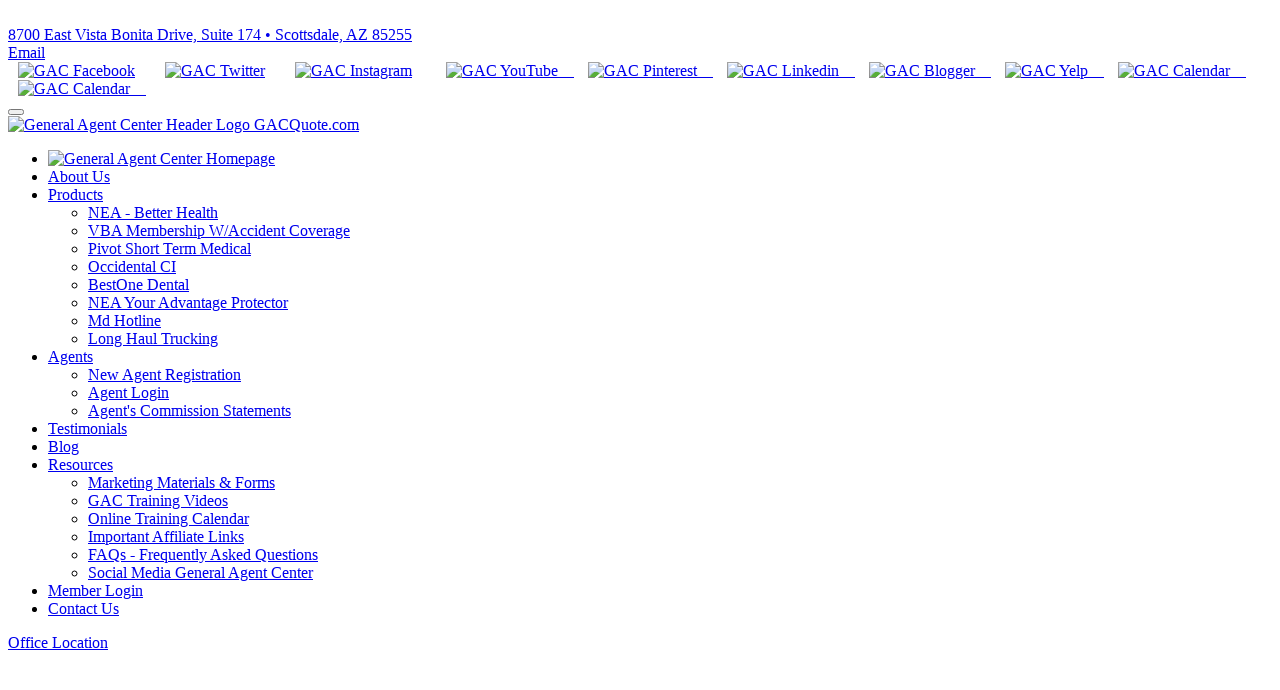

--- FILE ---
content_type: text/html; charset=UTF-8
request_url: https://gacquote.com/calendar-of-events-gac.php
body_size: 40337
content:
<!DOCTYPE html>

<html lang="en">
<!-- header-->

<head>
	<link rel="stylesheet" href="https://maxcdn.bootstrapcdn.com/font-awesome/4.4.0/css/font-awesome.min.css">

	<script data-ad-client="ca-pub-5577502498519103" async src=https://pagead2.googlesyndication.com/pagead/js/adsbygoogle.js></script>
	<script async src="https://www.googletagmanager.com/gtag/js?id=UA-141887615-1"></script>
	<script>
		window.dataLayer = window.dataLayer || [];

		function gtag() {
			dataLayer.push(arguments);
		}

		gtag('js', new Date());

		gtag('config', 'UA-141887615-1');
	</script>
	<meta charset="utf-8">
	<meta http-equiv="X-UA-Compatible" content="IE=edge">
	<meta name="viewport" content="width=device-width, initial-scale=1.0, maximum-scale=1.0, user-scalable=0">
	<meta name="description" content="General Agent Center is a national distributor of industry leading products, serving over 25,000 agents and members nationwide since 1973.">
	<meta name="keywords" content="General Agent Center, GAC, gacquote, 800-366-2467, health insurance products, medical insurance, health, dental vision hearing, accident medical expense, short term coverage, hospital indemnity, telemedicine, mdhotline, accident coverage, value benefits of america, national employers association">
	<meta name="robots" content="index, follow">
	<meta property="og:title" content="General Agent Center Offers Superior Health Insurance Products" />
	<meta name="author" content="General Agent Center - GACQuote.com">
	<meta name="format-detection" content="telephone=yes">
		<title>General Agent Center - Superior Health Insurance Products</title>


	<link href="vendor/slick/slick.css" rel="stylesheet">
	<link href="vendor/animate/animate.min.css" rel="stylesheet">
	<link href="icons/style.css" rel="stylesheet">
	<link href="vendor/bootstrap-datetimepicker/bootstrap-datetimepicker.css" rel="stylesheet">
	<link href="css/main-style.css" rel="stylesheet">


	<link rel="icon" href="images/favicon.png" type="image/x-icon">

	<link href="https://fonts.googleapis.com/css?family=Poppins:300,400,500,600,700,800" rel="stylesheet">
	<link href="https://fonts.googleapis.com/css?family=Roboto:300,400,500,700,900" rel="stylesheet">

	<script src="https://maps.googleapis.com/maps/api/js?key=AIzaSyC-2ahV__nhlWqKgc13PZoOD6tK0V69ChU"></script>


	<script src="https://www.google.com/recaptcha/api.js?onload=CaptchaCallback&render=explicit" async defer></script>
	<script src="https://www.google.com/recaptcha/api.js" async defer></script>
	<script src="class/autoMask.js" language="javascript"></script>

</head>

<body class="shop-page">


	<header class="header">
		<div class="header-quickLinks js-header-quickLinks d-lg-none">
			<div class="quickLinks-top js-quickLinks-top"></div>
			<div class="js-quickLinks-wrap-m"> </div>
		</div>
		<div class="header-topline d-none d-lg-flex">
			<div class="container">
				<div class="row align-items-center">
					<div class="col-auto d-flex align-items-center">
						<div class="header-phone"><i class="icon-telephone"></i><a href="tel:1-800-366-2467">
								<font color="white">800-366-2467</font>
							</a></div>
						<div class="header-info"><i class="icon-placeholder2"></i><a href="https://goo.gl/maps/gfjk8Gt4de89Kca3A" target="_blank">8700 East Vista Bonita Drive, Suite 174 • Scottsdale, AZ 85255</a></div>
						<div class="header-info"><i class="icon-black-envelope"></i><a href="mailto:info@gacquote.com">Email</a></div>
					</div>
					<div class="col-auto ml-auto d-flex align-items-center"> <span class="header-social"> <a style="padding-left:10px;" "padding-right:20px;" href="https://www.facebook.com/generalagentcenter/" target="_blank"> <img src="images/fb-icon-gac-social.png" alt="GAC Facebook"></a>&nbsp;&nbsp;&nbsp;&nbsp; <a style="padding-left:10px;" "padding-right:20px;" href="https://twitter.com/generalagentcen" target="_blank"> <img src="images/tw-icon-gac-social.png" alt="GAC Twitter"></a>&nbsp;&nbsp;&nbsp;&nbsp; <a style="padding-left:10px;" "padding-right:20px;" href="https://www.instagram.com/generalagentcenter/" target="_blank"> <img src="images/instagram-icon-gac-social.png" alt="GAC Instagram"></a> &nbsp;&nbsp;&nbsp;&nbsp; <a style="padding-left:10px;" "padding-right:20px;" href="https://www.youtube.com/GACQuote" target="_blank"> <img src="images/youtube-icon-gac-social.png" alt="GAC YouTube">&nbsp;&nbsp;&nbsp;&nbsp;</a> <a style="padding-left:10px;" "padding-right:20px;" href="https://www.pinterest.com/generalagentcenter/" target="_blank"> <img src="images/pinterest-icon-gac-social.png" alt="GAC Pinterest">&nbsp;&nbsp;&nbsp;&nbsp;</a> <a style="padding-left:10px;" "padding-right:20px;" href="https://www.linkedin.com/in/generalagentcenter/" target="_blank"> <img src="images/linkedin-icon-gac-social.png" alt="GAC Linkedin">&nbsp;&nbsp;&nbsp;&nbsp;</a> <a style="padding-left:10px;" "padding-right:20px;" href="https://gacquote.blogspot.com/" target="_blank"> <img src="images/blogger-icon-gac-social.png" alt="GAC Blogger">&nbsp;&nbsp;&nbsp;&nbsp;</a> <a style="padding-left:10px;" "padding-right:20px;" href="https://www.yelp.com/biz/general-agent-center-scottsdale" target="_blank"> <img src="images/yelp-icon-gac-social.png" alt="GAC Yelp">&nbsp;&nbsp;&nbsp;&nbsp;</a> <a style="padding-left:10px;" "padding-right:20px;" href="https://www.bbb.org/us/az/scottsdale/profile/insurance-companies/general-agent-center-1126-35004379" target="_blank"> <img src="images/bbb-icon-gac-social.png" alt="GAC Calendar">&nbsp;&nbsp;&nbsp;&nbsp;</a> <a style="padding-left:10px;" "padding-right:20px;" href="calendar-of-events-gac.php"> <img src="images/calendar-of-events-icon-gacquote.png" alt="GAC Calendar">&nbsp;&nbsp;&nbsp;&nbsp;</a> </span> </div>
				</div>
			</div>
		</div>
		<div class="header-content">
			<div class="container">
				<div class="row align-items-lg-center">
					<button class="navbar-toggler collapsed" data-toggle="collapse" data-target="#navbarNavDropdown"> <span class="icon-menu"></span> </button>
					<div class="col-lg-auto col-lg-2 d-flex align-items-lg-center"> <a href="index.php" class="header-logo"><img src="images/general-agent-center-header-logo.png" title="General Agent Center Header Logo GACQuote.com" height="130" width="" alt="General Agent Center Header Logo GACQuote.com" class="img-fluid"></a> </div>
					<div class="col-lg ml-auto header-nav-wrap">
						<div class="header-nav js-header-nav">
							<nav class="navbar navbar-expand-lg btco-hover-menu">
								<div class="collapse navbar-collapse justify-content-end" id="navbarNavDropdown">
									<ul class="navbar-nav">
										<li class="nav-item"> <a class="nav-link" href="index.php"><img src="images/homepage-icon-gacquote-active.png" title="General Agent Center Homepage" alt="General Agent Center Homepage"></a> </li>
										<li class="nav-item"> <a class="nav-link " href="about.php" title="General Agent Center About Us" alt="General Agent Center About Us">About Us</a> </li>
										<li class="nav-item"> <a class="nav-link " href="products.php" title="General Agent Center Products" alt="General Agent Center Products">Products</a>
											<ul class="dropdown-menu">
																									<li><a class="dropdown-item" href="product-NEA-better-health.php" title="NEA - Better Health" alt="NEA - Better Health">NEA - Better Health</a></li>
																									<li><a class="dropdown-item" href="product-vba.php" title="VBA Membership W/Accident Coverage" alt="VBA Membership W/Accident Coverage">VBA Membership W/Accident Coverage</a></li>
																									<li><a class="dropdown-item" href="product-pivot-health-stm.php" title="Pivot Short Term Medical" alt="Pivot Short Term Medical">Pivot Short Term Medical</a></li>
																									<li><a class="dropdown-item" href="product-occidental-ci.php" title="Occidental CI" alt="Occidental CI">Occidental CI</a></li>
																									<li><a class="dropdown-item" href="product-bestone-dental.php" title="BestOne Dental" alt="BestOne Dental">BestOne Dental</a></li>
																									<li><a class="dropdown-item" href="product-your-advantage-protector.php" title="NEA Your Advantage Protector" alt="NEA Your Advantage Protector">NEA Your Advantage Protector</a></li>
																									<li><a class="dropdown-item" href="product-md-hotline.php" title="Md Hotline" alt="Md Hotline">Md Hotline</a></li>
																									<li><a class="dropdown-item" href="vba-truckers.php" title="Long Haul Trucking" alt="Long Haul Trucking">Long Haul Trucking</a></li>
												
											</ul>
										</li>
										<li class="nav-item"> <a class="nav-link " href="agents.php" title="General Agent Center Agents" alt="General Agent Center Agents">Agents</a>
											<ul class="dropdown-menu">
												<li><a class="dropdown-item" href="agent-request-enrollment-link.php" title="General Agent Center New Agent Registration" alt="General Agent Center New Agent Registration">New Agent Registration</a></li>
												<li><a class="dropdown-item" href="agent-login.php" title="General Agent Center Agent Login" alt="General Agent Center Agent Login">Agent Login</a></li>
												<li><a class="dropdown-item" href="https://gac-statements.com/CEWEB/CEWeb.asp?OP=1" target="_blank" title="General Agent Center Agent's Commission Statements" alt="General Agent Center Agent's Commission Statements">Agent's Commission Statements</a>
											</ul>
										</li>
										<li class="nav-item"> <a class="nav-link " href="testimonials.php" title="General Agent Center Testimonials" alt="General Agent Center Testimonials">Testimonials</a> </li>
										<li class="nav-item"> <a class="nav-link " href="blog.php" title="General Agent Center Blog/News" alt="General Agent Center Blog/News">Blog</a> </li>
										<li class="nav-item"> <a class="nav-link  activebtn" href="resources.php" title="General Agent Center Resources" alt="General Agent Center Resources">Resources</a>
											<ul class="dropdown-menu">
												<li><a class="dropdown-item" href="marketing-materials.php" title="General Agent Center Marketing Materials" alt="General Agent Center Marketing Materials">Marketing Materials & Forms</a></li>
												<li><a class="dropdown-item" href="gac-training-videos.php" title="General Agent Center Training Videos" alt="General Agent Center Training Videos">GAC Training Videos</a></li>
												<li><a class="dropdown-item" href="calendar-of-events-gac.php" title="General Agent Center Online Training Calendar" alt="General Agent Center Online Training Calendar">Online Training Calendar</a></li>
												<li><a class="dropdown-item" href="links.php" title="General Agent Center Affiliate Links" alt="General Agent Center Affiliate Links">Important Affiliate Links</a></li>
												<li><a class="dropdown-item" href="faqs.php" title="General Agent Center FAQs" alt="General Agent Center FAQs">FAQs - Frequently Asked Questions</a></li>
												<li><a class="dropdown-item" href="social-media.php" title="General Agent Center Social Media" alt="General Agent Center Social Media">Social Media General Agent Center</a></li>
											</ul>
										</li>
										<li class="nav-item"> <a class="nav-link " href="members.php" title="General Agent Center Member Login" alt="General Agent Center Member Login">Member Login</a> </li>
										<li class="nav-item"> <a class="nav-link " href="contact.php" title="General Agent Center Contact Us" alt="General Agent Center Contact Us">Contact Us</a> </li>
									</ul>
								</div>
							</nav>
						</div>
					</div>
				</div>
			</div>
		</div>
	</header><!--//header--> 

<!--quick links-->
<div class="quickLinks-wrap js-quickLinks-wrap-d d-none d-lg-flex">

		<div class="quickLinks js-quickLinks">

			<div class="container">

				<div class="row no-gutters">

					<div class="col">

						<a href="#" class="link">

							<i class="icon-placeholder"></i><span>Office Location</span></a>

						<div class="link-drop p-0">

<!--							<div id="googleMapDrop" class="google-map"></div>-->
							<div class="google-map">
							  <iframe src="https://www.google.com/maps/embed?pb=!1m18!1m12!1m3!1d3319.4721258359777!2d-111.89548698545512!3d33.696730243829606!2m3!1f0!2f0!3f0!3m2!1i1024!2i768!4f13.1!3m3!1m2!1s0x872b74344ffc4b8b%3A0xa8189494c2cc7f08!2sGeneral%20Agent%20Center!5e0!3m2!1sen!2sin!4v1582720215829!5m2!1sen!2sin" width="100%" height="100%" frameborder="0" style="border:0;" allowfullscreen=""></iframe>
						  </div>

						</div>

					</div>

					<div class="col">

						<a href="#" class="link">

							<i class="icon-clock"></i><span>Office Hours</span>

						</a>

						<div class="link-drop">

							<h5 class="link-drop-title"><i class="icon-clock"></i>Hours of Operation <i>(MST AZ)</i></h5>

							<table class="row-table">

								<tr>

									<td><i>Monday - Thursday</i></td>

									<td>7:30am - 5:00pm</td>

								</tr>

								<tr>

									<td><i>Friday</i></td>

									<td>7:30am - 2:30pm</td>

								</tr>

								<tr>

									<td><i>Saturday - Sunday</i></td>

									<td>Closed</td>

								</tr>

							</table>

						</div>

					</div>

					<div class="col">

						<a href="#" class="link">

							<i class="icon-pencil-writing"></i><span>Information Request</span>

						</a>

						<div class="link-drop">

							<h5 class="link-drop-title"><i class="icon-pencil-writing"></i>Info Request Form</h5>

<!--						<form id="requestForm" method="post" novalidate>-->
                          <form  name="requestForm" id="requestForm" method="post" autocomplete="off" >

							  <div class="successform" id="successform">

									<p id="successfullyformdata"></p>

								</div>

							  <div class="errorform" id="errorform" style="color: red">

									<p id="errorformdata"></p>

								</div>

								<div class="input-group">

									<span>

											<i class="icon-user"></i>

										</span>

									<input name="requestname"  id="requestname" type="text" maxlength="50" class="form-control" placeholder="Your Name" />

								</div>

								<div class="row row-sm-space mt-1">

									<div class="col">

										<div class="input-group">

											<span>

													<i class="icon-email2"></i>

												</span>

											<input name="requestemail" id="requestemail" type="text" maxlength="70" class="form-control" placeholder="Your Email" />

										</div>

									</div>

									<div class="col">

										<div class="input-group">

											<span>

													<i class="icon-smartphone"></i>

												</span>

											<input name="requestphone" id="requestphone" type="text" maxlength="15" class="form-control" onkeypress="return autoMask(this,event, '###-###-####');" placeholder="Your Phone" />

										</div>

									</div>

								</div>

								<div class="selectWrapper input-group mt-1">
                                    <span> <i class="icon-check-mark"></i> </span>
                                    <select name="requestservice" class="form-control">
                                        <option selected="selected" disabled="disabled">Select Service</option>
                                        												<option value="NEA - Better Health">NEA - Better Health</option>
                                      												<option value="VBA Membership W/Accident Coverage">VBA Membership W/Accident Coverage</option>
                                      												<option value="Pivot Short Term Medical">Pivot Short Term Medical</option>
                                      												<option value="Occidental CI">Occidental CI</option>
                                      												<option value="BestOne Dental">BestOne Dental</option>
                                      												<option value="NEA Your Advantage Protector">NEA Your Advantage Protector</option>
                                      												<option value="Md Hotline">Md Hotline</option>
                                      												<option value="Long Haul Trucking">Long Haul Trucking</option>
                                      									</select>
                                </div>

								<div class="row row-sm-space mt-1">

									<div class="col-sm-6">

										<div class="input-group flex-nowrap">

											<span>

														<i class="icon-calendar2"></i>

													</span>

											<div class="datepicker-wrap">

												<input name="requestdate" type="text" maxlength="25" class="form-control datetimepicker" placeholder="Date" readonly>

											</div>

										</div>

									</div>

									<div class="col-sm-6 mt-1 mt-sm-0">

										<div class="input-group flex-nowrap">

											<span>

															<i class="icon-clock"></i>

													</span>

											<div class="datepicker-wrap">

												<input name="requesttime" type="text" maxlength="25" class="form-control timepicker" placeholder="Time" readonly>

											</div>

										</div>

									</div>
<div class="col-sm-12 mt-1">

			
<div id="membercaptcha" class="g-recaptcha" data-sitekey="6LeQGucSAAAAANIp3eMYVmb09l9-IwDKtbgP6Pn2"></div>

								</div>
								</div>

								<div class="text-right mt-2">
<button type="submit" class="btn btn-sm btn-hover-fill">Request</button>

								</div>
 <input type="hidden" name="pagename" value="quick-links.php"  />
                    
							</form>

						</div>

					</div>



					<div class="col">

						<a href="#" class="link">

							<i class="icon-emergency-call"></i><span>Contact Us</span></a>

						<div class="link-drop">

									<h5 class="link-drop-title"><i class="icon-emergency-call"></i>Quick Contact</h5>

									<p>Please give us a call to speak with an agent or send us an email and we will respond to you shortly. </p>

							<ul class="icn-list">

										<li><i class="icon-telephone"></i><span class="phone"><a href="tel:1-800-366-2467">800-366-2467</a></span>

								</li>

										<li><i class="icon-black-envelope"></i><a href="mailto:info@gacquote.com">info@gacquote.com</a></li>

							</ul>

									<p class="text-right mt-2"><a href="contact.php" class="btn btn-sm btn-hover-fill">Visit Our Contact Page</a></p>

						</div>

					</div>

					<div class="col col-close"><a href="#" class="js-quickLinks-close"><i class="icon-top" data-toggle="tooltip" data-placement="top" title="Close panel"></i></a></div>

				</div>

			</div>

			<div class="quickLinks-open js-quickLinks-open"><span data-toggle="tooltip" data-placement="left" title="Open panel">+</span></div>

		</div>

	</div>
<!--//quick links-->
<div class="page-content"> 
  
  <!--section-->
  
  <div class="section mt-0">
    <div class="breadcrumbs-wrap">
      <div class="container">
        <div class="breadcrumbs"> <a href="index.php">Home</a> <a href="resources.php">Resources</a> <span><a href="calendar-of-events-gac.php">Training Calendar</a></span> </div>
      </div>
    </div>
  </div>
  
  <!--//section--> 
  
  <!--section-->
  
  <div class="section page-content-first">
    <div class="container">
      <div class="text-center mb-2  mb-md-3 mb-lg-4">
        <div class="h-sub theme-color">GAC Agents</div>
        <h1>Training Calendar</h1>
        <div class="h-decor"></div>
        <div class="text-center mt-4"> <img src="images/calendar-of-events-gacquote-header.png" title="General Agent Center Calendar of Events Banner"  width="70%" height="" alt=""/> <br>
          <br>
          <p>
          <h4>Training Calendar - Events and Webinars</h4>
          </p>
          <hr>
          <iframe src="https://calendar.google.com/calendar/embed?height=600&amp;wkst=1&amp;bgcolor=%23ffffff&amp;ctz=America%2FPhoenix&amp;src=Z2VuZXJhbGFnZW50Y2VudGVyNTk2QGdtYWlsLmNvbQ&amp;src=YWRkcmVzc2Jvb2sjY29udGFjdHNAZ3JvdXAudi5jYWxlbmRhci5nb29nbGUuY29t&amp;src=M3BzaW5oZnVpMTJraXBibmU3bnBnN2ptOHNAZ3JvdXAuY2FsZW5kYXIuZ29vZ2xlLmNvbQ&amp;src=cG1iZzJyZTVoOGJ1N21lMWEyaTB0cTI1ZGNAZ3JvdXAuY2FsZW5kYXIuZ29vZ2xlLmNvbQ&amp;color=%233F51B5&amp;color=%23C0CA33&amp;color=%23D81B60&amp;color=%239E69AF" style="border-width:0" width="1200" height="600" frameborder="0" scrolling="no"></iframe>
          <br>
          <br>
          <br>
          <h2 align="center"><i class="icon-telephone"></i><a href="tel:1-800-366-2467" style="color:#0150c8;"> 800-366-2467</a></h2>
          <h4 align="center"><i class="icon-black-envelope"></i><a href="mailto:info@gacquote.com"> Send Email</a></h4>
          <div align="center"> <font class="coloragentuseonly">
            <h7>
            <i>All info provided on this website is for <b>Agent Use Only</b> and not intended for public distribution of any kind.</font>
            </h7>
            </i> </div>
          <br>
          <div align="center"> <img src="images/accidents-happen-gacquote-728x90.gif" width="" alt="General Agent Center Accidents Happen" class="img-fluid"> </div>
        </div>
      </div>
    </div>
  </div>
  
  <!--//section--> 
  
</div>

<!--footer-->
<div class="footer mt-0">
  <div class="container">
    <div class="row py-1 py-md-2 px-lg-0">
      <div class="col-lg-4 footer-col1">
        <div class="row flex-column flex-md-row">

          <div class="col-md">
            <div class="footer-logo"> <img src="images/general-agent-center-footer-logo.png" title="General Agent Center Footer Logo" alt="General Agent Center Footer Logo" class="img-fluid"> </div>
            <div class="clearfix"></div>
            <div class="footer-social d-none d-md-block d-lg-none"> <a href="https://www.facebook.com/generalagentcenter/" target="_blank" class="hovicon"><i class="icon-facebook-logo-circle"></i></a> <a href="https://twitter.com/generalagentcen" target="_blank" class="hovicon"><i class="icon-twitter-logo-circle"></i></a> <a href="https://www.instagram.com/generalagentcenter/" class="hovicon" target="_blank"><i class="icon-instagram-circle"></i></a> <a href="https://www.youtube.com/GACQuote" target="_blank" class="hovicon"><i class="icon-play"></i></a> </div>
            <div class="clearfix"></div>
            <div class="footer-text mt-1 mt-lg-2">
              <p>Thanks for your interest in <b><a href="https://www.gacquote.com/"><span class="theme-color">General Agent Center</a></b></span>! In order to receive the latest news releases, sign up by simply providing us with your email address below. <br>
                <br>
                Want to keep up to date with <b><a href="https://www.gacquote.com/contact.php"><span class="theme-color">GACQuote.com</span></a></b>? Once you sign up for our newsletter, you'll also be the first to know about new opportunities with <b><span class="theme-color">General Agent Center</b></span>. Just fill out your email, and keep an eye out for our next newsletter.
                <br>
                <!--<span><b>To Subscribe, please fill out the following.</b></span>-->
                
                <br>

                <script type="text/javascript">
                </script>
            </div>
          </div>
        </div>
      </div>
      <div class="col-sm-6 col-lg-4">
        <h3>Menu</h3>
        <div class="h-decor"></div>
        <div class="footer-post d-flex">
          <div class="footer-post-text">
            <div><a href="index.php" title="General Agent Center Homepage" alt="General Agent Center Homepage">Homepage</a></div>
          </div>
        </div>
        <div class="footer-post d-flex">
          <div class="footer-post-text">
            <div><a href="about.php" title="General Agent Center About Us" alt="General Agent Center About Us">About Us</a></div>
          </div>
        </div>
        <div class="footer-post d-flex">
          <div class="footer-post-text">
            <div><a href="products.php" title="General Agent Center Products" alt="General Agent Center Products">Products</a></div>
          </div>
        </div>
        <div class="footer-post d-flex">
          <div class="footer-post-text">
            <div><a href="agents.php" title="General Agent Center Agents" alt="General Agent Center Agents">Agents</a></div>
          </div>
        </div>
        <div class="footer-post d-flex">
          <div class="footer-post-text">
            <div><a href="members.php" title="General Agent Center Members" alt="General Agent Center Members">Members</a></div>
          </div>
        </div>
        <div class="footer-post d-flex">
          <div class="footer-post-text">
            <div><a href="testimonials.php" title="General Agent Center Testimonials" alt="General Agent Center Testimonials">Testimonials</a></div>
          </div>
        </div>
        <div class="footer-post d-flex">
          <div class="footer-post-text">
            <div><a href="blog.php" title="General Agent Center Blog/News" alt="General Agent Center Blog/News">Blog/News</a></div>
          </div>
        </div>
        <div class="footer-post d-flex">
          <div class="footer-post-text">
            <div><a href="links.php" title="General Agent Center Links" alt="General Agent Center Links">Links</a></div>
          </div>
        </div>
        <div class="footer-post d-flex">
          <div class="footer-post-text">
            <div><a href="resources.php" title="General Agent Center Resources" alt="General Agent Center Resources">Resources</a></div>
          </div>
        </div>
        <div class="footer-post d-flex">
          <div class="footer-post-text">
            <div><a href="agent-request-enrollment-link.php" title="General Agent Center Request Enrollment Links" alt="General Agent Center Request Enrollment Links">Request Enrollment Links</a></div>
          </div>
        </div>
        <div class="footer-post d-flex">
          <div class="footer-post-text">
            <div><a href="PDF/GAC-Procedures.pdf?p=1560466977" target="_blank" title="General Agent Center Procedures" alt="General Agent Center Procedures">GAC Procedures</a></div>
          </div>
        </div>
      </div>
      <div class="col-sm-6 col-lg-4">
        <h3>Contact Info</h3>
        <div class="h-decor"></div>
        <h4>General Agent Center, Inc.</h4>
        <ul class="icn-list">
          <li><i class="icon-placeholder2"></i>8700 East Vista Bonita Drive, Suite #174<br>
            Scottsdale, Arizona 85255<br>
            <a href="https://goo.gl/maps/gfjk8Gt4de89Kca3A" target="_blank" class="btn btn-xs btn-gradient"><i class="icon-placeholder2"></i><span>Get directions on the map</span><i class="icon-right-arrow"></i></a>
          </li>
          <li><i class="icon-telephone"></i><b><span class="phone"><span class="text-nowrap"><a href="tel:1-800-366-2467">
                    <h4>800-366-2467</h4>
                </span> </a></b>
          <li><img class="faxicon" src="images/content/gacquote-fax-machine-icon.png" alt=""><b><span class="phone"><span class="text-nowrap"><a href="tel:1-800-471-7996">
                    <h4>800-471-7996</h4>
                </span> </a></b>
          <li><i class="icon-black-envelope"></i><a href="mailto:info@gacquote.com">
              <h5>Send Us an Email</h5>
            </a></li>
        </ul>
        <div class="footer-social d-none d-lg-block"> <a href="https://www.facebook.com/generalagentcenter/" target="blank" class="hovicon"><i class="icon-facebook-logo"></i></a> <a href="https://twitter.com/generalagentcen" target="blank" class="hovicon"><i class="icon-twitter-logo"></i></a> <a href="https://www.instagram.com/generalagentcenter" target="blank" class="hovicon"><i class="icon-instagram"></i></a> <a href="https://www.youtube.com/GACQuote" target="blank" class="hovicon"><i class="icon-play"></i></a> <a href="https://www.pinterest.com/generalagentcenter/" target="blank" class="hovicon"><i class="icon-pinterest-logo"></i></a> <a href="calendar-of-events-gac.php" class="hovicon"><i class="icon-calendar"></i></a> </div>
      </div>
    </div>
  </div>
  <div class="footer-bottom">
    <div class="container">
      <div class="row text-center text-md-left">
        <div class="col-sm"><b>Copyright &copy; 2026<!-- - General Agent Center, Inc.--></b> &nbsp;&nbsp;&nbsp;|&nbsp;&nbsp;&nbsp;<a href="https://www.gacquote.com">GACQuote.com</a><span>&nbsp;&nbsp;&nbsp;|&nbsp;&nbsp;&nbsp;</span> <a href="gac-security-privacy.php">Privacy Policy</a>&nbsp;&nbsp;&nbsp;|&nbsp;&nbsp;&nbsp; <a href="gac-legal-notice.php">Legal Notice</a>&nbsp;&nbsp;&nbsp;|&nbsp;&nbsp;&nbsp; <a href="contact.php">Contact Us</a> </div>
        <div class="col-sm-auto ml-auto"><span class="d-none d-sm-inline">For more info please call&nbsp;&nbsp;&nbsp;</span><i class="icon-telephone"></i>&nbsp;&nbsp;<a href="tel:1-800-366-2467"><b>800-366-2467</b></a></div>
      </div>
      
      <hr color="#C6C6C6">
      <p style="line-height: 1.3;">
        <font color="white"><i style="font-size:18px;color:white" alt="GAC Important Notice"></i></a><sup><b><span>&#9888;</span> Important Note Regarding GACQuote.com Website Content</b>. <br>
            <i>All content included or available on this website, including site design, text, graphics, interfaces, and the selection and arrangements thereof is Copyright &copy; 2026 with all rights reserved, or is the property of General Agent Center, Inc. Any use of materials on the Website, including reproduction, modification, distribution, or replication, any form of data extraction or data mining, or other commercial exploitation of any kind, without prior written permission of an authorized officer of General Agent Center, Inc. is strictly prohibited. All information provided on this website is for Agent Use Only and not intended for public distribution of any kind. All plans may not be available in all states and coverage, coverage terms and carriers may vary by state. Information and plans are not available or offered in Maryland. In California Marc Kestin Malin dba General Agent Insurance Center.</sup></font></i>
        </hr>
      </p>
    </div>
  </div>
</div>

<div class="backToTop js-backToTop"> <i class="icon icon-up-arrow"></i> </div>

<script src="vendor/jquery/jquery-3.5.1.min.js"></script>
<script src="vendor/jquery-migrate/jquery-migrate-3.0.1.min.js"></script>
<script src="vendor/cookie/jquery.cookie.js"></script>
<script src="vendor/bootstrap-datetimepicker/moment.js"></script>
<script src="vendor/bootstrap-datetimepicker/bootstrap-datetimepicker.min.js"></script>
<script src="vendor/popper/popper.min.js"></script>
<script src="vendor/bootstrap/bootstrap.min.js"></script>
<script src="vendor/waypoints/jquery.waypoints.min.js"></script>
<script src="vendor/waypoints/sticky.min.js"></script>
<script src="vendor/imagesloaded/imagesloaded.pkgd.min.js"></script>
<script src="vendor/slick/slick.min.js"></script>
<script src="vendor/scroll-with-ease/jquery.scroll-with-ease.min.js"></script>
<script src="vendor/countTo/jquery.countTo.js"></script>
<script src="vendor/form-validation/jquery.form.js"></script>
<script src="vendor/form-validation/jquery.validate.min.js"></script>

<script src="js/app.js"></script>
<script src="js/app-shop.js"></script>
<script src="form/forms.js"></script>
<style>
    #sessionModal {
		font-family: Arial, Helvetica, sans-serif;
		font-size: 13px !important;
		text-align: center;
		border-radius: 5px;
		display: none;
	}
    #sessionModal .modal-content {
        max-width: 450px;
        padding: 0;
        margin: 0px auto;
        color: #636c72;
        line-height: 22px;
    }
    .popbox-modal {
        padding: 20px;
    }
    #sessionModal .popbox-modal h6 {
        font-weight: bold;
        text-transform: uppercase;
        font-size: 14px;
        color:#1c7cd5; margin:10px 0 0;
    }
    #sessionModal .popbox-modal p{margin:0px;}
    #sessionModal .popbox-modal .button input {
        padding: 8px 15px;
        color: #fff;
        background: #1c7cd5;
        border: none;
        border-radius: 6px;
        margin: 5px 0 15px;
    }
</style>
<div id="sessionModal" class="modal" custom_id="">
    
    <div class="modal-content">
        <div class="modal-body">
            <div class="popbox-modal"><h6>Your User Session is About to Expire</h6>
                <p>The system automatically redirects you to this page when you have been idle for a long time, or for some other reason your session is about to expire To continue using the system, you will need to start from the beginning<br /><strong>or</strong></p>
                <div class="button"><input type="button" onClick="return closeed();" class="button is-blue-regular"  name="Submit"  value="Click here to stay connected"></div>
			</div>
        </div>
    </div>
</div>
<div ></div>
<script type="text/javascript" language="javascript">

    var forms_arr = [];
    var formId_arr = [];
    var token_arr = [];
    var formid = '';
    var forms = document.getElementsByTagName('form');
    
	if (forms.length > 0) {
        var xmlhttp = new XMLHttpRequest();
        xmlhttp.open("POST", "https://gacquote.com/include/generate_csrf.php?frmid=CSRF_form", false);

        xmlhttp.onreadystatechange = function () { 
            if (xmlhttp.readyState == 4 && xmlhttp.status == 200) {
                var data = xmlhttp.responseText;	
				var jsonResponse = JSON.parse(data);
               for (var i = 0; i < forms.length; i++) {
                    formid = forms[i].id;
                    if (formid) {
                        forms_arr.push(formid);

                        var hid_input = document.createElement('INPUT');
                        hid_input.setAttribute('type', 'hidden');
                        hid_input.setAttribute('name', 'formId');
                        hid_input.setAttribute('value', jsonResponse.formId);
                        document.getElementById(formid).appendChild(hid_input);
                        formId_arr.push(jsonResponse.formId);
                        var hid_input = document.createElement('INPUT');
                        hid_input.setAttribute('type', 'hidden');
                        hid_input.setAttribute('name', 'CSRFPToken');
                        hid_input.setAttribute('value', jsonResponse.token);
                        document.getElementById(formid).appendChild(hid_input);
                        token_arr.push(jsonResponse.token);

                        var hid_input = document.createElement('INPUT');
                        hid_input.setAttribute('type', 'hidden');
                        hid_input.setAttribute('name', 'users_input');
                        hid_input.setAttribute('value', 'true');
                        document.getElementById(formid).appendChild(hid_input);
                    } else {
                        var formid = makeid();

                        var att = document.createAttribute("id");
                        att.value = formid;
                        forms[i].setAttributeNode(att);
                        forms_arr.push(formid);

                        var hid_input = document.createElement('INPUT');
                        hid_input.setAttribute('type', 'hidden');
                        hid_input.setAttribute('name', 'formId');
                        hid_input.setAttribute('value', jsonResponse.formId);
                        document.getElementById(formid).appendChild(hid_input);
                        formId_arr.push(jsonResponse.formId);
                        var hid_input = document.createElement('INPUT');
                        hid_input.setAttribute('type', 'hidden');
                        hid_input.setAttribute('name', 'CSRFPToken');
                        hid_input.setAttribute('value', jsonResponse.token);
                        document.getElementById(formid).appendChild(hid_input);
                        token_arr.push(jsonResponse.token);

                        var hid_input = document.createElement('INPUT');
                        hid_input.setAttribute('type', 'hidden');
                        hid_input.setAttribute('name', 'users_input');
                        hid_input.setAttribute('value', 'true');
                        document.getElementById(formid).appendChild(hid_input);
                    }
                }
            }
        }
        xmlhttp.send();
    }

    $(document).ajaxSend(function (e, xhr, settings) {
        var formId = $("form").attr("id");
        var token = $('form').find('input[name="CSRFPToken"]').val();

        if (settings.url.indexOf('formId') == -1) {
            if (settings.url.indexOf('?') == -1) {
                settings.url = settings.url + '?';
            } else {
                settings.url = settings.url + '&';
            }
            settings.url = settings.url + 'formId=' + formId + '&CSRFPToken=' + token + '&client=ajax_call';
        }

    });
    
	function get_form_token() {
        var jsonResponse;
        var formid_dynamic = makeid();
        var xmlhttp = new XMLHttpRequest();
        xmlhttp.open("POST", "https://gacquote.com/include/generate_csrf.php?frmid=" + formid_dynamic, false);
        xmlhttp.onreadystatechange = function () {
            if (xmlhttp.readyState == 4 && xmlhttp.status == 200) {
                var data = xmlhttp.responseText;
                jsonResponse = JSON.parse(data);
            }
        }
        xmlhttp.send();
        return jsonResponse;
    }
	
    function makeid() {
        var text = "";
        var possible = "ABCDEFGHIJKLMNOPQRSTUVWXYZabcdefghijklmnopqrstuvwxyz0123456789";

        for (var i = 0; i < 20; i++){
			text += possible.charAt(Math.floor(Math.random() * possible.length));
		}
        return text;
    }
	    
	var timoutWarning = 18000000; 
	var timoutNow = 19200000; 
    var logoutUrl = 'https://gacquote.com/data_admin/logout.php'; 
    var warningTimer;
    var timeoutTimer;

	
    function StartTimers() {
        warningTimer = setTimeout("IdleWarning()", timoutWarning);
        timeoutTimer = setTimeout("IdleTimeout()", timoutNow);
    }

	function ResetTimers() {
        var seconds = new Date().getTime();
        localStorage.setItem('started_session', seconds);
        clearTimeout(warningTimer);
        clearTimeout(timeoutTimer);
        StartTimers();
    }

   
    function IdleWarning() {
        var seconds = new Date().getTime();
        var started_session = localStorage.getItem('started_session');

        if ((seconds - started_session) == 18000000 || (seconds - started_session) > 18000000) {
            localStorage.setItem('time_to_logout', 'true');
            document.getElementById('sessionModal').style.display = "block";
        }
    }

    function IdleTimeout() {
        var time_to_logout = localStorage.getItem('time_to_logout');
        console.log('time_to_logout here', time_to_logout);
        if (time_to_logout == 'true') {
            console.log('time_to_logout inside ', time_to_logout);
            window.location = logoutUrl;
        }
       
    }
    
	function closeed() {
        update_session();
        document.getElementById('sessionModal').style.display = "none";
        var seconds = new Date().getTime();
        localStorage.setItem('started_session', seconds);
        localStorage.setItem('time_to_logout', 'false');
    }

	    function update_session() {
        var q = makeid();
        var xmlhttp = new XMLHttpRequest();
        xmlhttp.open("POST", "https://gacquote.com/include/update_session.php?q=" + q, false);
        xmlhttp.onreadystatechange = function () {
            if (xmlhttp.readyState == 4 && xmlhttp.status == 200) {
               
            }
        }
        xmlhttp.send();
    }
</script></body>
</html>

--- FILE ---
content_type: text/html; charset=utf-8
request_url: https://www.google.com/recaptcha/api2/anchor?ar=1&k=6LeQGucSAAAAANIp3eMYVmb09l9-IwDKtbgP6Pn2&co=aHR0cHM6Ly9nYWNxdW90ZS5jb206NDQz&hl=en&v=PoyoqOPhxBO7pBk68S4YbpHZ&size=normal&anchor-ms=20000&execute-ms=30000&cb=swifkmkhmp7w
body_size: 49554
content:
<!DOCTYPE HTML><html dir="ltr" lang="en"><head><meta http-equiv="Content-Type" content="text/html; charset=UTF-8">
<meta http-equiv="X-UA-Compatible" content="IE=edge">
<title>reCAPTCHA</title>
<style type="text/css">
/* cyrillic-ext */
@font-face {
  font-family: 'Roboto';
  font-style: normal;
  font-weight: 400;
  font-stretch: 100%;
  src: url(//fonts.gstatic.com/s/roboto/v48/KFO7CnqEu92Fr1ME7kSn66aGLdTylUAMa3GUBHMdazTgWw.woff2) format('woff2');
  unicode-range: U+0460-052F, U+1C80-1C8A, U+20B4, U+2DE0-2DFF, U+A640-A69F, U+FE2E-FE2F;
}
/* cyrillic */
@font-face {
  font-family: 'Roboto';
  font-style: normal;
  font-weight: 400;
  font-stretch: 100%;
  src: url(//fonts.gstatic.com/s/roboto/v48/KFO7CnqEu92Fr1ME7kSn66aGLdTylUAMa3iUBHMdazTgWw.woff2) format('woff2');
  unicode-range: U+0301, U+0400-045F, U+0490-0491, U+04B0-04B1, U+2116;
}
/* greek-ext */
@font-face {
  font-family: 'Roboto';
  font-style: normal;
  font-weight: 400;
  font-stretch: 100%;
  src: url(//fonts.gstatic.com/s/roboto/v48/KFO7CnqEu92Fr1ME7kSn66aGLdTylUAMa3CUBHMdazTgWw.woff2) format('woff2');
  unicode-range: U+1F00-1FFF;
}
/* greek */
@font-face {
  font-family: 'Roboto';
  font-style: normal;
  font-weight: 400;
  font-stretch: 100%;
  src: url(//fonts.gstatic.com/s/roboto/v48/KFO7CnqEu92Fr1ME7kSn66aGLdTylUAMa3-UBHMdazTgWw.woff2) format('woff2');
  unicode-range: U+0370-0377, U+037A-037F, U+0384-038A, U+038C, U+038E-03A1, U+03A3-03FF;
}
/* math */
@font-face {
  font-family: 'Roboto';
  font-style: normal;
  font-weight: 400;
  font-stretch: 100%;
  src: url(//fonts.gstatic.com/s/roboto/v48/KFO7CnqEu92Fr1ME7kSn66aGLdTylUAMawCUBHMdazTgWw.woff2) format('woff2');
  unicode-range: U+0302-0303, U+0305, U+0307-0308, U+0310, U+0312, U+0315, U+031A, U+0326-0327, U+032C, U+032F-0330, U+0332-0333, U+0338, U+033A, U+0346, U+034D, U+0391-03A1, U+03A3-03A9, U+03B1-03C9, U+03D1, U+03D5-03D6, U+03F0-03F1, U+03F4-03F5, U+2016-2017, U+2034-2038, U+203C, U+2040, U+2043, U+2047, U+2050, U+2057, U+205F, U+2070-2071, U+2074-208E, U+2090-209C, U+20D0-20DC, U+20E1, U+20E5-20EF, U+2100-2112, U+2114-2115, U+2117-2121, U+2123-214F, U+2190, U+2192, U+2194-21AE, U+21B0-21E5, U+21F1-21F2, U+21F4-2211, U+2213-2214, U+2216-22FF, U+2308-230B, U+2310, U+2319, U+231C-2321, U+2336-237A, U+237C, U+2395, U+239B-23B7, U+23D0, U+23DC-23E1, U+2474-2475, U+25AF, U+25B3, U+25B7, U+25BD, U+25C1, U+25CA, U+25CC, U+25FB, U+266D-266F, U+27C0-27FF, U+2900-2AFF, U+2B0E-2B11, U+2B30-2B4C, U+2BFE, U+3030, U+FF5B, U+FF5D, U+1D400-1D7FF, U+1EE00-1EEFF;
}
/* symbols */
@font-face {
  font-family: 'Roboto';
  font-style: normal;
  font-weight: 400;
  font-stretch: 100%;
  src: url(//fonts.gstatic.com/s/roboto/v48/KFO7CnqEu92Fr1ME7kSn66aGLdTylUAMaxKUBHMdazTgWw.woff2) format('woff2');
  unicode-range: U+0001-000C, U+000E-001F, U+007F-009F, U+20DD-20E0, U+20E2-20E4, U+2150-218F, U+2190, U+2192, U+2194-2199, U+21AF, U+21E6-21F0, U+21F3, U+2218-2219, U+2299, U+22C4-22C6, U+2300-243F, U+2440-244A, U+2460-24FF, U+25A0-27BF, U+2800-28FF, U+2921-2922, U+2981, U+29BF, U+29EB, U+2B00-2BFF, U+4DC0-4DFF, U+FFF9-FFFB, U+10140-1018E, U+10190-1019C, U+101A0, U+101D0-101FD, U+102E0-102FB, U+10E60-10E7E, U+1D2C0-1D2D3, U+1D2E0-1D37F, U+1F000-1F0FF, U+1F100-1F1AD, U+1F1E6-1F1FF, U+1F30D-1F30F, U+1F315, U+1F31C, U+1F31E, U+1F320-1F32C, U+1F336, U+1F378, U+1F37D, U+1F382, U+1F393-1F39F, U+1F3A7-1F3A8, U+1F3AC-1F3AF, U+1F3C2, U+1F3C4-1F3C6, U+1F3CA-1F3CE, U+1F3D4-1F3E0, U+1F3ED, U+1F3F1-1F3F3, U+1F3F5-1F3F7, U+1F408, U+1F415, U+1F41F, U+1F426, U+1F43F, U+1F441-1F442, U+1F444, U+1F446-1F449, U+1F44C-1F44E, U+1F453, U+1F46A, U+1F47D, U+1F4A3, U+1F4B0, U+1F4B3, U+1F4B9, U+1F4BB, U+1F4BF, U+1F4C8-1F4CB, U+1F4D6, U+1F4DA, U+1F4DF, U+1F4E3-1F4E6, U+1F4EA-1F4ED, U+1F4F7, U+1F4F9-1F4FB, U+1F4FD-1F4FE, U+1F503, U+1F507-1F50B, U+1F50D, U+1F512-1F513, U+1F53E-1F54A, U+1F54F-1F5FA, U+1F610, U+1F650-1F67F, U+1F687, U+1F68D, U+1F691, U+1F694, U+1F698, U+1F6AD, U+1F6B2, U+1F6B9-1F6BA, U+1F6BC, U+1F6C6-1F6CF, U+1F6D3-1F6D7, U+1F6E0-1F6EA, U+1F6F0-1F6F3, U+1F6F7-1F6FC, U+1F700-1F7FF, U+1F800-1F80B, U+1F810-1F847, U+1F850-1F859, U+1F860-1F887, U+1F890-1F8AD, U+1F8B0-1F8BB, U+1F8C0-1F8C1, U+1F900-1F90B, U+1F93B, U+1F946, U+1F984, U+1F996, U+1F9E9, U+1FA00-1FA6F, U+1FA70-1FA7C, U+1FA80-1FA89, U+1FA8F-1FAC6, U+1FACE-1FADC, U+1FADF-1FAE9, U+1FAF0-1FAF8, U+1FB00-1FBFF;
}
/* vietnamese */
@font-face {
  font-family: 'Roboto';
  font-style: normal;
  font-weight: 400;
  font-stretch: 100%;
  src: url(//fonts.gstatic.com/s/roboto/v48/KFO7CnqEu92Fr1ME7kSn66aGLdTylUAMa3OUBHMdazTgWw.woff2) format('woff2');
  unicode-range: U+0102-0103, U+0110-0111, U+0128-0129, U+0168-0169, U+01A0-01A1, U+01AF-01B0, U+0300-0301, U+0303-0304, U+0308-0309, U+0323, U+0329, U+1EA0-1EF9, U+20AB;
}
/* latin-ext */
@font-face {
  font-family: 'Roboto';
  font-style: normal;
  font-weight: 400;
  font-stretch: 100%;
  src: url(//fonts.gstatic.com/s/roboto/v48/KFO7CnqEu92Fr1ME7kSn66aGLdTylUAMa3KUBHMdazTgWw.woff2) format('woff2');
  unicode-range: U+0100-02BA, U+02BD-02C5, U+02C7-02CC, U+02CE-02D7, U+02DD-02FF, U+0304, U+0308, U+0329, U+1D00-1DBF, U+1E00-1E9F, U+1EF2-1EFF, U+2020, U+20A0-20AB, U+20AD-20C0, U+2113, U+2C60-2C7F, U+A720-A7FF;
}
/* latin */
@font-face {
  font-family: 'Roboto';
  font-style: normal;
  font-weight: 400;
  font-stretch: 100%;
  src: url(//fonts.gstatic.com/s/roboto/v48/KFO7CnqEu92Fr1ME7kSn66aGLdTylUAMa3yUBHMdazQ.woff2) format('woff2');
  unicode-range: U+0000-00FF, U+0131, U+0152-0153, U+02BB-02BC, U+02C6, U+02DA, U+02DC, U+0304, U+0308, U+0329, U+2000-206F, U+20AC, U+2122, U+2191, U+2193, U+2212, U+2215, U+FEFF, U+FFFD;
}
/* cyrillic-ext */
@font-face {
  font-family: 'Roboto';
  font-style: normal;
  font-weight: 500;
  font-stretch: 100%;
  src: url(//fonts.gstatic.com/s/roboto/v48/KFO7CnqEu92Fr1ME7kSn66aGLdTylUAMa3GUBHMdazTgWw.woff2) format('woff2');
  unicode-range: U+0460-052F, U+1C80-1C8A, U+20B4, U+2DE0-2DFF, U+A640-A69F, U+FE2E-FE2F;
}
/* cyrillic */
@font-face {
  font-family: 'Roboto';
  font-style: normal;
  font-weight: 500;
  font-stretch: 100%;
  src: url(//fonts.gstatic.com/s/roboto/v48/KFO7CnqEu92Fr1ME7kSn66aGLdTylUAMa3iUBHMdazTgWw.woff2) format('woff2');
  unicode-range: U+0301, U+0400-045F, U+0490-0491, U+04B0-04B1, U+2116;
}
/* greek-ext */
@font-face {
  font-family: 'Roboto';
  font-style: normal;
  font-weight: 500;
  font-stretch: 100%;
  src: url(//fonts.gstatic.com/s/roboto/v48/KFO7CnqEu92Fr1ME7kSn66aGLdTylUAMa3CUBHMdazTgWw.woff2) format('woff2');
  unicode-range: U+1F00-1FFF;
}
/* greek */
@font-face {
  font-family: 'Roboto';
  font-style: normal;
  font-weight: 500;
  font-stretch: 100%;
  src: url(//fonts.gstatic.com/s/roboto/v48/KFO7CnqEu92Fr1ME7kSn66aGLdTylUAMa3-UBHMdazTgWw.woff2) format('woff2');
  unicode-range: U+0370-0377, U+037A-037F, U+0384-038A, U+038C, U+038E-03A1, U+03A3-03FF;
}
/* math */
@font-face {
  font-family: 'Roboto';
  font-style: normal;
  font-weight: 500;
  font-stretch: 100%;
  src: url(//fonts.gstatic.com/s/roboto/v48/KFO7CnqEu92Fr1ME7kSn66aGLdTylUAMawCUBHMdazTgWw.woff2) format('woff2');
  unicode-range: U+0302-0303, U+0305, U+0307-0308, U+0310, U+0312, U+0315, U+031A, U+0326-0327, U+032C, U+032F-0330, U+0332-0333, U+0338, U+033A, U+0346, U+034D, U+0391-03A1, U+03A3-03A9, U+03B1-03C9, U+03D1, U+03D5-03D6, U+03F0-03F1, U+03F4-03F5, U+2016-2017, U+2034-2038, U+203C, U+2040, U+2043, U+2047, U+2050, U+2057, U+205F, U+2070-2071, U+2074-208E, U+2090-209C, U+20D0-20DC, U+20E1, U+20E5-20EF, U+2100-2112, U+2114-2115, U+2117-2121, U+2123-214F, U+2190, U+2192, U+2194-21AE, U+21B0-21E5, U+21F1-21F2, U+21F4-2211, U+2213-2214, U+2216-22FF, U+2308-230B, U+2310, U+2319, U+231C-2321, U+2336-237A, U+237C, U+2395, U+239B-23B7, U+23D0, U+23DC-23E1, U+2474-2475, U+25AF, U+25B3, U+25B7, U+25BD, U+25C1, U+25CA, U+25CC, U+25FB, U+266D-266F, U+27C0-27FF, U+2900-2AFF, U+2B0E-2B11, U+2B30-2B4C, U+2BFE, U+3030, U+FF5B, U+FF5D, U+1D400-1D7FF, U+1EE00-1EEFF;
}
/* symbols */
@font-face {
  font-family: 'Roboto';
  font-style: normal;
  font-weight: 500;
  font-stretch: 100%;
  src: url(//fonts.gstatic.com/s/roboto/v48/KFO7CnqEu92Fr1ME7kSn66aGLdTylUAMaxKUBHMdazTgWw.woff2) format('woff2');
  unicode-range: U+0001-000C, U+000E-001F, U+007F-009F, U+20DD-20E0, U+20E2-20E4, U+2150-218F, U+2190, U+2192, U+2194-2199, U+21AF, U+21E6-21F0, U+21F3, U+2218-2219, U+2299, U+22C4-22C6, U+2300-243F, U+2440-244A, U+2460-24FF, U+25A0-27BF, U+2800-28FF, U+2921-2922, U+2981, U+29BF, U+29EB, U+2B00-2BFF, U+4DC0-4DFF, U+FFF9-FFFB, U+10140-1018E, U+10190-1019C, U+101A0, U+101D0-101FD, U+102E0-102FB, U+10E60-10E7E, U+1D2C0-1D2D3, U+1D2E0-1D37F, U+1F000-1F0FF, U+1F100-1F1AD, U+1F1E6-1F1FF, U+1F30D-1F30F, U+1F315, U+1F31C, U+1F31E, U+1F320-1F32C, U+1F336, U+1F378, U+1F37D, U+1F382, U+1F393-1F39F, U+1F3A7-1F3A8, U+1F3AC-1F3AF, U+1F3C2, U+1F3C4-1F3C6, U+1F3CA-1F3CE, U+1F3D4-1F3E0, U+1F3ED, U+1F3F1-1F3F3, U+1F3F5-1F3F7, U+1F408, U+1F415, U+1F41F, U+1F426, U+1F43F, U+1F441-1F442, U+1F444, U+1F446-1F449, U+1F44C-1F44E, U+1F453, U+1F46A, U+1F47D, U+1F4A3, U+1F4B0, U+1F4B3, U+1F4B9, U+1F4BB, U+1F4BF, U+1F4C8-1F4CB, U+1F4D6, U+1F4DA, U+1F4DF, U+1F4E3-1F4E6, U+1F4EA-1F4ED, U+1F4F7, U+1F4F9-1F4FB, U+1F4FD-1F4FE, U+1F503, U+1F507-1F50B, U+1F50D, U+1F512-1F513, U+1F53E-1F54A, U+1F54F-1F5FA, U+1F610, U+1F650-1F67F, U+1F687, U+1F68D, U+1F691, U+1F694, U+1F698, U+1F6AD, U+1F6B2, U+1F6B9-1F6BA, U+1F6BC, U+1F6C6-1F6CF, U+1F6D3-1F6D7, U+1F6E0-1F6EA, U+1F6F0-1F6F3, U+1F6F7-1F6FC, U+1F700-1F7FF, U+1F800-1F80B, U+1F810-1F847, U+1F850-1F859, U+1F860-1F887, U+1F890-1F8AD, U+1F8B0-1F8BB, U+1F8C0-1F8C1, U+1F900-1F90B, U+1F93B, U+1F946, U+1F984, U+1F996, U+1F9E9, U+1FA00-1FA6F, U+1FA70-1FA7C, U+1FA80-1FA89, U+1FA8F-1FAC6, U+1FACE-1FADC, U+1FADF-1FAE9, U+1FAF0-1FAF8, U+1FB00-1FBFF;
}
/* vietnamese */
@font-face {
  font-family: 'Roboto';
  font-style: normal;
  font-weight: 500;
  font-stretch: 100%;
  src: url(//fonts.gstatic.com/s/roboto/v48/KFO7CnqEu92Fr1ME7kSn66aGLdTylUAMa3OUBHMdazTgWw.woff2) format('woff2');
  unicode-range: U+0102-0103, U+0110-0111, U+0128-0129, U+0168-0169, U+01A0-01A1, U+01AF-01B0, U+0300-0301, U+0303-0304, U+0308-0309, U+0323, U+0329, U+1EA0-1EF9, U+20AB;
}
/* latin-ext */
@font-face {
  font-family: 'Roboto';
  font-style: normal;
  font-weight: 500;
  font-stretch: 100%;
  src: url(//fonts.gstatic.com/s/roboto/v48/KFO7CnqEu92Fr1ME7kSn66aGLdTylUAMa3KUBHMdazTgWw.woff2) format('woff2');
  unicode-range: U+0100-02BA, U+02BD-02C5, U+02C7-02CC, U+02CE-02D7, U+02DD-02FF, U+0304, U+0308, U+0329, U+1D00-1DBF, U+1E00-1E9F, U+1EF2-1EFF, U+2020, U+20A0-20AB, U+20AD-20C0, U+2113, U+2C60-2C7F, U+A720-A7FF;
}
/* latin */
@font-face {
  font-family: 'Roboto';
  font-style: normal;
  font-weight: 500;
  font-stretch: 100%;
  src: url(//fonts.gstatic.com/s/roboto/v48/KFO7CnqEu92Fr1ME7kSn66aGLdTylUAMa3yUBHMdazQ.woff2) format('woff2');
  unicode-range: U+0000-00FF, U+0131, U+0152-0153, U+02BB-02BC, U+02C6, U+02DA, U+02DC, U+0304, U+0308, U+0329, U+2000-206F, U+20AC, U+2122, U+2191, U+2193, U+2212, U+2215, U+FEFF, U+FFFD;
}
/* cyrillic-ext */
@font-face {
  font-family: 'Roboto';
  font-style: normal;
  font-weight: 900;
  font-stretch: 100%;
  src: url(//fonts.gstatic.com/s/roboto/v48/KFO7CnqEu92Fr1ME7kSn66aGLdTylUAMa3GUBHMdazTgWw.woff2) format('woff2');
  unicode-range: U+0460-052F, U+1C80-1C8A, U+20B4, U+2DE0-2DFF, U+A640-A69F, U+FE2E-FE2F;
}
/* cyrillic */
@font-face {
  font-family: 'Roboto';
  font-style: normal;
  font-weight: 900;
  font-stretch: 100%;
  src: url(//fonts.gstatic.com/s/roboto/v48/KFO7CnqEu92Fr1ME7kSn66aGLdTylUAMa3iUBHMdazTgWw.woff2) format('woff2');
  unicode-range: U+0301, U+0400-045F, U+0490-0491, U+04B0-04B1, U+2116;
}
/* greek-ext */
@font-face {
  font-family: 'Roboto';
  font-style: normal;
  font-weight: 900;
  font-stretch: 100%;
  src: url(//fonts.gstatic.com/s/roboto/v48/KFO7CnqEu92Fr1ME7kSn66aGLdTylUAMa3CUBHMdazTgWw.woff2) format('woff2');
  unicode-range: U+1F00-1FFF;
}
/* greek */
@font-face {
  font-family: 'Roboto';
  font-style: normal;
  font-weight: 900;
  font-stretch: 100%;
  src: url(//fonts.gstatic.com/s/roboto/v48/KFO7CnqEu92Fr1ME7kSn66aGLdTylUAMa3-UBHMdazTgWw.woff2) format('woff2');
  unicode-range: U+0370-0377, U+037A-037F, U+0384-038A, U+038C, U+038E-03A1, U+03A3-03FF;
}
/* math */
@font-face {
  font-family: 'Roboto';
  font-style: normal;
  font-weight: 900;
  font-stretch: 100%;
  src: url(//fonts.gstatic.com/s/roboto/v48/KFO7CnqEu92Fr1ME7kSn66aGLdTylUAMawCUBHMdazTgWw.woff2) format('woff2');
  unicode-range: U+0302-0303, U+0305, U+0307-0308, U+0310, U+0312, U+0315, U+031A, U+0326-0327, U+032C, U+032F-0330, U+0332-0333, U+0338, U+033A, U+0346, U+034D, U+0391-03A1, U+03A3-03A9, U+03B1-03C9, U+03D1, U+03D5-03D6, U+03F0-03F1, U+03F4-03F5, U+2016-2017, U+2034-2038, U+203C, U+2040, U+2043, U+2047, U+2050, U+2057, U+205F, U+2070-2071, U+2074-208E, U+2090-209C, U+20D0-20DC, U+20E1, U+20E5-20EF, U+2100-2112, U+2114-2115, U+2117-2121, U+2123-214F, U+2190, U+2192, U+2194-21AE, U+21B0-21E5, U+21F1-21F2, U+21F4-2211, U+2213-2214, U+2216-22FF, U+2308-230B, U+2310, U+2319, U+231C-2321, U+2336-237A, U+237C, U+2395, U+239B-23B7, U+23D0, U+23DC-23E1, U+2474-2475, U+25AF, U+25B3, U+25B7, U+25BD, U+25C1, U+25CA, U+25CC, U+25FB, U+266D-266F, U+27C0-27FF, U+2900-2AFF, U+2B0E-2B11, U+2B30-2B4C, U+2BFE, U+3030, U+FF5B, U+FF5D, U+1D400-1D7FF, U+1EE00-1EEFF;
}
/* symbols */
@font-face {
  font-family: 'Roboto';
  font-style: normal;
  font-weight: 900;
  font-stretch: 100%;
  src: url(//fonts.gstatic.com/s/roboto/v48/KFO7CnqEu92Fr1ME7kSn66aGLdTylUAMaxKUBHMdazTgWw.woff2) format('woff2');
  unicode-range: U+0001-000C, U+000E-001F, U+007F-009F, U+20DD-20E0, U+20E2-20E4, U+2150-218F, U+2190, U+2192, U+2194-2199, U+21AF, U+21E6-21F0, U+21F3, U+2218-2219, U+2299, U+22C4-22C6, U+2300-243F, U+2440-244A, U+2460-24FF, U+25A0-27BF, U+2800-28FF, U+2921-2922, U+2981, U+29BF, U+29EB, U+2B00-2BFF, U+4DC0-4DFF, U+FFF9-FFFB, U+10140-1018E, U+10190-1019C, U+101A0, U+101D0-101FD, U+102E0-102FB, U+10E60-10E7E, U+1D2C0-1D2D3, U+1D2E0-1D37F, U+1F000-1F0FF, U+1F100-1F1AD, U+1F1E6-1F1FF, U+1F30D-1F30F, U+1F315, U+1F31C, U+1F31E, U+1F320-1F32C, U+1F336, U+1F378, U+1F37D, U+1F382, U+1F393-1F39F, U+1F3A7-1F3A8, U+1F3AC-1F3AF, U+1F3C2, U+1F3C4-1F3C6, U+1F3CA-1F3CE, U+1F3D4-1F3E0, U+1F3ED, U+1F3F1-1F3F3, U+1F3F5-1F3F7, U+1F408, U+1F415, U+1F41F, U+1F426, U+1F43F, U+1F441-1F442, U+1F444, U+1F446-1F449, U+1F44C-1F44E, U+1F453, U+1F46A, U+1F47D, U+1F4A3, U+1F4B0, U+1F4B3, U+1F4B9, U+1F4BB, U+1F4BF, U+1F4C8-1F4CB, U+1F4D6, U+1F4DA, U+1F4DF, U+1F4E3-1F4E6, U+1F4EA-1F4ED, U+1F4F7, U+1F4F9-1F4FB, U+1F4FD-1F4FE, U+1F503, U+1F507-1F50B, U+1F50D, U+1F512-1F513, U+1F53E-1F54A, U+1F54F-1F5FA, U+1F610, U+1F650-1F67F, U+1F687, U+1F68D, U+1F691, U+1F694, U+1F698, U+1F6AD, U+1F6B2, U+1F6B9-1F6BA, U+1F6BC, U+1F6C6-1F6CF, U+1F6D3-1F6D7, U+1F6E0-1F6EA, U+1F6F0-1F6F3, U+1F6F7-1F6FC, U+1F700-1F7FF, U+1F800-1F80B, U+1F810-1F847, U+1F850-1F859, U+1F860-1F887, U+1F890-1F8AD, U+1F8B0-1F8BB, U+1F8C0-1F8C1, U+1F900-1F90B, U+1F93B, U+1F946, U+1F984, U+1F996, U+1F9E9, U+1FA00-1FA6F, U+1FA70-1FA7C, U+1FA80-1FA89, U+1FA8F-1FAC6, U+1FACE-1FADC, U+1FADF-1FAE9, U+1FAF0-1FAF8, U+1FB00-1FBFF;
}
/* vietnamese */
@font-face {
  font-family: 'Roboto';
  font-style: normal;
  font-weight: 900;
  font-stretch: 100%;
  src: url(//fonts.gstatic.com/s/roboto/v48/KFO7CnqEu92Fr1ME7kSn66aGLdTylUAMa3OUBHMdazTgWw.woff2) format('woff2');
  unicode-range: U+0102-0103, U+0110-0111, U+0128-0129, U+0168-0169, U+01A0-01A1, U+01AF-01B0, U+0300-0301, U+0303-0304, U+0308-0309, U+0323, U+0329, U+1EA0-1EF9, U+20AB;
}
/* latin-ext */
@font-face {
  font-family: 'Roboto';
  font-style: normal;
  font-weight: 900;
  font-stretch: 100%;
  src: url(//fonts.gstatic.com/s/roboto/v48/KFO7CnqEu92Fr1ME7kSn66aGLdTylUAMa3KUBHMdazTgWw.woff2) format('woff2');
  unicode-range: U+0100-02BA, U+02BD-02C5, U+02C7-02CC, U+02CE-02D7, U+02DD-02FF, U+0304, U+0308, U+0329, U+1D00-1DBF, U+1E00-1E9F, U+1EF2-1EFF, U+2020, U+20A0-20AB, U+20AD-20C0, U+2113, U+2C60-2C7F, U+A720-A7FF;
}
/* latin */
@font-face {
  font-family: 'Roboto';
  font-style: normal;
  font-weight: 900;
  font-stretch: 100%;
  src: url(//fonts.gstatic.com/s/roboto/v48/KFO7CnqEu92Fr1ME7kSn66aGLdTylUAMa3yUBHMdazQ.woff2) format('woff2');
  unicode-range: U+0000-00FF, U+0131, U+0152-0153, U+02BB-02BC, U+02C6, U+02DA, U+02DC, U+0304, U+0308, U+0329, U+2000-206F, U+20AC, U+2122, U+2191, U+2193, U+2212, U+2215, U+FEFF, U+FFFD;
}

</style>
<link rel="stylesheet" type="text/css" href="https://www.gstatic.com/recaptcha/releases/PoyoqOPhxBO7pBk68S4YbpHZ/styles__ltr.css">
<script nonce="ADub-O-bFH5QXz5Q0M__Kg" type="text/javascript">window['__recaptcha_api'] = 'https://www.google.com/recaptcha/api2/';</script>
<script type="text/javascript" src="https://www.gstatic.com/recaptcha/releases/PoyoqOPhxBO7pBk68S4YbpHZ/recaptcha__en.js" nonce="ADub-O-bFH5QXz5Q0M__Kg">
      
    </script></head>
<body><div id="rc-anchor-alert" class="rc-anchor-alert"></div>
<input type="hidden" id="recaptcha-token" value="[base64]">
<script type="text/javascript" nonce="ADub-O-bFH5QXz5Q0M__Kg">
      recaptcha.anchor.Main.init("[\x22ainput\x22,[\x22bgdata\x22,\x22\x22,\[base64]/[base64]/[base64]/KE4oMTI0LHYsdi5HKSxMWihsLHYpKTpOKDEyNCx2LGwpLFYpLHYpLFQpKSxGKDE3MSx2KX0scjc9ZnVuY3Rpb24obCl7cmV0dXJuIGx9LEM9ZnVuY3Rpb24obCxWLHYpe04odixsLFYpLFZbYWtdPTI3OTZ9LG49ZnVuY3Rpb24obCxWKXtWLlg9KChWLlg/[base64]/[base64]/[base64]/[base64]/[base64]/[base64]/[base64]/[base64]/[base64]/[base64]/[base64]\\u003d\x22,\[base64]\\u003d\x22,\x22w51fwqorwojChMKfBcOZBUpGHsKBwqNaFcO+w7XDl8Kmw5tCJMOKw6dsIGFyT8OuW0fCtsK9wp1rw4RUw7rDo8O3DsKLfkXDqcOowpw8OsOpYzpVF8KpWgM1FldPTMKzdlzCvgDCmQlLMUDCo2QKwqx3wrItw4rCv8KRwq/Cv8KqWMKKLmHDi1HDrBMmJ8KEXMKudzEew6DDjzJWccK4w41pwpUCwpFNwpYsw6fDicOlVMKxXcOxb3IXwohMw5k5w7fDsWorJl/[base64]/Ci8KDw6DCoDnCgCoQw4nDlsK0dsKEw7LChsKaw6nCtXjDnRILDMOMCWnCsnDDiWM4PMKHID0Tw6tENx9LK8OlwqHCpcK0WsKOw4vDs2QgwrQswpzCmAnDvcOJwoRywofDgijDkxbDm21sdMOoMVrCninDkS/Cv8OHw7Yxw6zCksOYKi3DlStcw7JJf8KFHW7Djy0oSmrDi8KkVkJAwqlOw4Vjwqc8wqF0TsKYCsOcw44swoo6BcKlWMOFwrkaw5XDp1p7wqhNwp3DlsKQw6DCni9Pw5DCqcOQGcKCw6vCr8O9w7Y0cg0tDMOtZsO/JjMdwpQWB8OQwrHDvzMkGQ3CksKmwrB1D8KAYlPDkMKuDEhOwrJrw4jDqVrClllwCArCh8KAO8KawpUlUBRwICo+b8KPw6dLNsOUM8KZSxxuw67Dm8KgwoIYFFTCig/Cr8KgNiFxe8KgCRXCpVHCrWlLdSE5w4HCucK5wpnCrX3DpMOlwrc4PcKxw4DClFjClMKoVcKZw48gMsKDwr/DtXrDphLCscKiwq7CjxDDvMKuTcOpw4PCl2ESIsKqwpVpbMOcUAFqXcK4w4wrwqJKw5DDv2UKwr7DpmhLVVM7IsKNADYQL1rDo1J0UQ9cHjkOagHDiyzDvwXCki7CusKADwbDhijDrW1Pw6zDtRkCwpExw5zDnn/Dl09rbE3CuGA0wrDDmmrDscOYa27DkGpYwrhxN1nCkMKIw6BNw5XChCIwCjwHwpk9dMO5AXPCi8OCw6I5UcKOBMK3w6wQwqpYwpxAw7bCiMK8eifCqxTCvcO+fsKjw6EPw6bCrcOLw6vDkjHCm0LDig4gKcKywpcBwp4fw7xcYMONfMOmwo/DgcOUdg/CmVPDlcO5w67Ci33DtsKRwqpgwoZgwok+woNjXcO9eVLCoMOLSXdKJMKfw6BwcF04w6oGwoDDqUNnc8O/woIrw6VCbcOqR8K1wqnDtMKWTVPCm3/CunDDlcOaHcKcwoVCHgHClDbCicO5wr3CmMKpw4jCvkzCnsOOw5LDr8KTwoPCu8OKNMKlWxcGGDPCj8OtwpvDjSBlcil2JMOvGBwewp/Du2fDqcOGwrXDusK4w4rDlivDvzcQw5fCpDDDsm89w4HCg8KCV8K5w7vDnMOYw5odwpFew7nCrWsYwpRCw5dZUcKewr/DicKyMMK8w47DiQjCicKVwqPCsMOgX1zClcOvw79Lw4ZMw7kNw4kewqHCswrCs8OVw7TDjsKVw7bDqcO1wrpCwo/Dsg/DrmwWw47DowXCk8OIL1sfWwTDiELCkkQ6MSZow6rCoMKhwpvDv8K8KMOvLB86w4RPw5pAw5nDm8K+w7FrCcOjb10QDsO9w641wqAjai1Ow50jTsObw7INwpXCucKsw40lwqPCt8O3T8OCBMKdacKBw5HDqcO4wrANWQ4kenoEOsKqw6vDk8KVwqfCuMOew5RYw68/DU4TWzjCvBt3woEGDsOvwozCgCrDnsKRQR7ClcKJwpDCn8KTYcO3w4rDrMKrw5XChlbClHo0wpDCsMKMwrs6w6obw5TCt8Kaw5R+UcKAEMOIRcKaw7HDliBZG15cw4zCmGRzwoTCiMO0wptRGMKrwohxw4vDusOrwpMTwrhqLw5/[base64]/w7IwEyvCu0vCs8KLScO4QDEIwpoHSMK5fjnCtRoDTsOPN8KLfsKrWcOaw6nDmMOnw5XCosKKLMO3c8Oiw7DChXEUwo3DsDPDgsKeS2bColopJ8OWYsOqwrHChRAKS8KOJcO3wotncsOSbg4jDCrCoRYpwrPDh8KYw4ZJwqg/IHRPCBvCmGbDhcKXw44OY0JGwpjDqzfDr3Z9RyAtSMOcwoJnHBdZJsOOw4XDk8OxbcKKw4d4AHkPJ8Ojw5sAPMKHw5rDpcO+IcOlAQBwwozDiF3DtcOJCQ7Cl8OqCEQ+w6LDul/[base64]/[base64]/aCB0OMO2w7BQw63Dig3DuSzDvxhlaV4NbcKFwrvDhcKBSGHDl8KHOcKFN8O8wq3DmQ4MYC9Gw4zDpMOfwoFbw7XDkUnDrAfDhVs8wo/CtGPDgifChUEPw5QaPHxNwq/[base64]/IinCsH8rDTzCnsKaw6oFwrg2fMO1wo1Lwo/[base64]/CgcKPWMOEwpBaw6MbwoHClMKLwp7Cu8KnwpPDkcOTwo3Chxo9BD7CrsKLTsK1fRRZwqZPw6LDh8OIwp7ClCnCvsKyw57Dgh0cdksXCw/Do2PDhcKFwp5+wqFCFMKPwpLDhMKDw51+wqZEw6YYw7FhwqJkVsO1PMKqUMOYDMKvwoQXKMOlDcOwwrvDq3HCocKTJi3Cp8OEw5Q6wp5GbBR3cR/Cm3xFwrvCj8O0V2UowpfCpiXDljIzLsKaRVJ0ZBlEOsKtd29YIcOXAMKNQE7Dq8OlazvDvMKpwotfVUTCpMOmwpjDrknDj0HDoXNaw6HDuMO3JMO+d8O/[base64]/CmsKcwrUSHsKOw6YkCR3CniIMPC/[base64]/woQ7w4TDow7DuMKgVsKiKsKrKyXDlcO2wqNpJzHDrU5AwpBSwpfCoSxCw6A/HFN6Yx7DlAQ9WMKvccKawrVWc8K0w7PCgsOkwqItGybCqcKSw7LDscKYRMKqIytjPE8rwrUZw5UEw4lew6vCtjHCrMOIw7MGw7xQA8OQcS3DqzdIw6/CscKhwrHCsX/CtWMySMKtRsKcLMOOacK/JRLCsw0lZDN0XjvDmD8Ew5HCmMOMXMKRw4wiXMOiOcKhD8K9UHNgQBxjbiHCql5TwqV7w4vDvFp4W8Kqw5nDocO1MMOrw7BhKBIRFcOiw4zCqS7DmG3Dl8OOYhBJwqhDw4U1WcK4XAjCpMOow5fCji3Cs2R7w5LDk0bDrjfCnwcQw6vDsMO/wr4rw7YOO8KxEGfCucKqH8OrwrXDhw0awqfDgsKAAXM+UMOuAko4YsOmb0fDt8KSw6vDskppLSJdw6HCvsO4wpdlw6jDkQnDsmxuwq/CkDdqw6sAciR2Zm/CkMKZw6nCg8KIw5oKGhHCiSRtwpZtF8ORbMK1w4/CpiwIfhTCkGbCsFk8w6UVw4nDpjxeWHxEHcKmw79uw6MpwqQ1w5DDnT7Dvg3DgsOLw7zDhhIgNcKjwq/DtQc7c8Ouw4HCqsK1w5fDrkPCmVRCWsOLIcKoHcKlw77Dl8KkJQRswpzCrsOaYSIPKsKaHgfCiEoswqRwcV8xdsOFLGHDokLCjcOGEsOfeSrCoFokYcKeVMK2w77CiEl1R8OEwrbCu8KEw5rCjT1Rw6IjKcKJw69EMHvDpztrNVR/w7sKwo47Z8OpOiNrUMK1ahTDgFc8OcObw70rw5rCrsONbsKRwrDDnsKkwpENGzbDoMKtwq7CpETCp3gAw5M7w6lvw5jDt3XCrMOWIMK7w7Y/RcKcQ8KfwoJENcOdw4lFw5zDnsKJw6DCv2rCg0F7V8O5w6BnExDDjsOKV8KgWsKfTBsXB2nCmcOARAQzasO+SMOuw6QtNXTDqiYIJCdjwo0Mw4kVYsKSWcOmw7fDgCHCqx5ZZnfDuhLCvcKiR8KRRBJZw6Q5ZzPCtRV/wr8cw4zDhcKSaGDCnVLClsKuaMKPcsODwr8Sf8OeH8Kle3TDui9YL8OVwrTCoi0Pw67DpsOVbsOqX8KCGVNaw5dow7tww4kaKC4IeVLCnyzCksO2Kg0dw7TCn8OzwrLChjJ8w4wQwoHDlU/DmSA/[base64]/DvsOOwqjDsVBaw7fChMKSJMKKw4oDw7EpNMOgw55LCcO0wonDu3DDjsKSw6vDmFI/LsKtw5tsAQXCg8K2VxvCmcO2PGpfNQ7DhVXClGhvw7QZWcKtV8KFw5fCqcKiDWnCp8OcwpHDpMKaw4Q0w51AdsORwrrDhsKYw6LCnGzDpMKwKQcoVk3DlsOrwoQOLBY5wo/DsmdmZ8K3wrAyG8OzU1DCrDDCln/DrUEKOjPDocOmwqZPPMOgMTPCr8KgFWBewo/[base64]/ChcKAwovCqDFmASYeJHZAaSA+w5LCg8ODV8OYCz7CvlbDj8OXwrfCoRfDvMK2w5J0AATDnSJvwo5YeMO4w6Bawr5mNXzDl8OaF8Oqwo1NZBBBw4nCqMO5QQ7ChcOaw7DDglDDvcKDBnsRwp5Jw4U/WsOLwqh+e1/ChTh9w7cAG8KgdXLCtWfCqzPDkQZFBsKTMcKOdMK2L8Obd8OswpMDIXNHFj7DocOSaynDssK8w53Dvx/CrcO1w7xiajPDqGLCmUJkwqkKQMKPWcOkwoE5VwgxEcOHwodWf8KAMRbCnBfDuB57Bxs6dcKYw7lSeMKvwpVHwqx3w5HCtl1Rwq5KWDPCkcOudMOzBQDDpU9mB07Dl2bCocO/XcO1CTssZV/DtcO4wonDvDHCqjMOwrvCsw3CucK/w4/Ds8O8OMOdw77DqMKIUCZtP8O3w77DpEI2w5fDmV/DscKRB0HDt31iTG0Yw7bCtH3CosKSwrLDuzl5wqAnw7VLw7QPYkvCkxHCmsK4wpzDrMKJYcO5SmZZPT3DqsODQg7Dn1odw5vChltkw60cGXRlZit2wqLCisK8PQcEwqfCiltqw6wBwp/CjcOdeXLDksKxwoTCr2nDkxgGw4LCk8KEVMOdwpnCisOfw6lvwphcB8KZFMKMH8KWwoPCgsOyw7fCmhXCqTvCr8OtcMKnwq3CoMKrAcK/w74fHWHCuy/Dq0NvwpvCgE1UwprDosOoEMOycsKQBgHDljfCi8OdDcKIwpR5w7HDtMKNw5fDh09pQMONDkTCjnXClQHCh2rDvFQgwqUcP8Osw7XDr8KKwohwOmHCp1tnH3jDg8K9dsOYRmhiw5UNAMOiacOgwoXCsMOWCArDvsKAwofDrXRXwr/CpcOwI8OCUcKfGT/CscOqZ8O2WTEuw6A7wp7Ck8ODA8OOZsODwo/CuDrChl8hw53DnAfDvTxkwpTCoAkiw71Kckgxw5YLw618OmHDtkrCocKNw4LCkl3CmMKcacO1HkRCAsKrGMKDwovCr1zDmMOafMO4IiXCpMK6wpvDt8KoPQ7CtMOIU8K/wpNAwqDDncOTwrvCgsKbVBrCowTCiMKOwqNGwqTCisKAFgonNixwwo/Cq2lQCTPDmwZLw4TCssKOw5sGVsOVw41Sw4x9wp0ZUHLCr8KpwqhtSsKKwoMJc8KfwrxEw47CiiVDBsKFwqDDlcOQw59CwqnDshbDi3FYUU0cdBfCu8KVw6gaAXBdw4XDuMKgw4DCmDrCmcOyVkAFwpbDuTw3EsKiw67Ds8OFSsOoIsKZwojDoHFjNl/DsDPDs8O9wrnDiVvCvMOTDiHClsKmw74aXXvCsXfDtg/DmC3CuiMEw57DiCB1SD0HZsKLTxcXdHvClsKcRFAwbMO5G8OkwqNTw4hMTcKKajUawpHCr8OrEyHDssKYDcKcw7F1wpsQcGd/wqDCthnDngtywrJ3w6kmJMOTwqZNLAPCg8KCbngiw4DDusKjw6jDicOIwoTDpE7DuDjCvUvDgHbDhsOpaUTCpigXOMKMwoNswq3CqBjDpsOcNyXDnn/DmMOaYsOfAsKJwrjCkwIAw6YBwpAeV8KbwpRTw6zDnk3DhcK5MzDCsCEKWMOWQz7DulcmQ2UaTsOsw6/[base64]/[base64]/[base64]/CuiPCvWUKTHpgw67DsA3DnwFXCsOYbcOpw6caNsORw6zCuMKOY8OPJl8jazpfWcOYWcKUwqElPkzCqsOowoFyCy4mw6w2TSjCtnbDi18Tw4rDhMK4MCXCrQ4kXMOjE8Ohw53CkCkTw5lvw63DkB1qLMKhwpDCjcO7wp7DpcO/wp9DO8K9wqMjwrDDlTBrRE0LIcKgwrTDqMOjwqvCksOBNVocW25HLsKzw4hPw4B4wo3DksO2w57ChGF2woFrwr3DrMOqw6XCiMKTBh0/wq42Nxt6wpPCsRZDwrdNwprDk8KRwq9NG1EecMKkw4V4woIwZxlKdMOww7EMbXkvZ1LCqW7DjAorw5bCn2HCocOien96TcKcwp3DtxnCvwoIATfDj8OMwrdLwp92E8Olw6vDisKtw7HDlsOKwrzDusK7AsO+wr3Cow/CmsKNwqMldsKGH3NFw7/Cj8OrwoXDmQrDumQNw7PDvn5Gw6Buw4TDhMOFDAzCnMKaw71UwpzCpTEEXzHCqEbDn8KWw5/CqMKTLcKyw5pOFMOJw6/[base64]/S8Kvw7TCpMOQwq0iNC9Yw4fCkMKKH8OvwooKWlbDuCHCmMOYX8ODFWERw4fDuMKow6Y1dMOewpxbCsOqw5ZvB8KHw4BLdcOAejgcwqxEw6PCucKwwpnDnsKWbsOEwovCoUFfwr/Cp3LCvMKYVcKLL8Ofwr9AE8KyKsOVw7EybsOqw7rCs8KGFVxkw5h1F8OvwoAfwo5ywojDj0PCl17CgsOMwo/CpsK0w47Dm3jCtMKWw6vCk8OZcsK+d2AYKG5kMX7DpFg9w4PCjyfCpsOVWDMUasKjehXDtzvDin7DjMOxbsKBNTbCt8KqaRbDmcOCAsO/bkHDuBzDiF/Csz1GL8Kywolawr/[base64]/CsKkwqXDkGF0YcKFOMOpwo1WGsOtYEhibcOgDcKGw5TDjDwfAG8Nwq/Dn8K+SUPCssKmw5bDmD/CkVXDoQrCmjwVw4PCm8KPw5fDoQs+DilzwqJwQMKvwr8Iwr/Dky7DjhHDhW5AWA7CpsKtw4bDmcOFSwjDvEHCnV/DmXPDicKqaMKJIsOIwqJcIMK5w4hGU8K9w7Y/d8Oiw7FtfypWc3vCvcOeHQPCjH3Di3DDhi/DlWZKFcKhSgROw4PDisKIw6FbwrJONsOSRT/[base64]/[base64]/w4LCl3A7VcKMQcOSJsKDw7kAwq0QwrDDq8OQw7DCnS0oZGXCrsK3w4Ijw4ogBAXDpBfDqsOxKBfDp8Khwr3Ci8KUw5TDtTsjXFkdw7B/wpDDr8Kjw48pOsOYw4rDqllswozCt3/DsR3DscKUw5czwpw3e2ZQwpBpXsK/[base64]/DtGInNyMJw6DDn8K/dcO8bsKQwoc/wpbChcOWYsKnwod6wqvDpCJBGjx1wpjDmHwETMKrw4wJw4PDicKhb25Ef8KtZCPCun/Cr8OlTMOaZwHCr8OBwpbDsDXCiMOnZjUsw5llYyLDhlwfwpkjAMOFwq8/OsOdemLCnE5fw7p4w5DCmHEpwqR7DsO8eWbCkDLCtXF0J3pTwrx2wpHClE9xwrlAw6VDAQjCpMKWMsOtwpbCnGAiYg1KORrDhsO+w4fDksOew4BSesOzQXBvwrPDnBxWw7/Dg8KdTCDDlsK8wqEeAHnDtgN7w411woLDnF5tacO/XR9Yw7AYIsK9woM+w5l4Z8OWUsOMw456VinDv1zCqMKTGMKIEMKuBMK5w5LCgsKOwr4hw5fDt01Uw4DDhD7Cpzdtw64BccKkDj3Cm8Onwp/DqsOpZsKCUMOMDEIwwrdgwo8hNsOiw4/[base64]/[base64]/[base64]/Dmw7DvnUBfxPDmHIxw5ppw6gcw5rCpCrDkD7CrsK6KsOzwoRuwqLDjcK6w5nCvW9FccOsLMKgw77Co8KlJwNuIFrCgXYJwpDDv34Iw7/CvhbCn1dRw4QHCl/CtcOzwpQyw7vDl0hpQsK4AcKULsKOcQIFS8KldsOMwpBsWzbDrmfClcKedHJEITdJwpw+OMKew75Aw4/CoHVgw5bDl3fCvsKIw4XDujPDiSnDjwdTwrHDgQtxa8O6IkLCiBLDrcKmw4k/MxtCw5A3A8Owa8KPLWcUcTvCtnvDgMKqHMOhf8KIfS7CucKqacKAdX7CjyPCpcK4EcOkwrTCtzElYjsLw4HDmsK4w4vCtcOtw7LCt8Olai1ZwrnCuFDDiMKywqw3dyHCuMOBSQtdwprDhMKPw5gIw7fCjiMLw5JRwppyeADDkh4nwq/Ch8O1EsO5w4hSMFBLGh7CrMKEDGHDscOoOHAAwpjDskcVw5LDhMOGCsOMw6HCqMKpWnsIAMORwpANacOVVFEfOcOhw5DDkMOHwq/[base64]/Ci13DtcOnwp92wrrCv8KcRMKkwql1fcOyw6LDuD88GsK+woYhw7cdwrPCoMKmw6VKEsKkXMKawpjDjmHCukzDjEJSbgkCKVDCtMKTT8O0JGhsC03Dlg9VCmc5w4c3OXXDuSwdMB/[base64]/DpsOWworCl0Qdw73Dt8ORfX7DksObJxrCt8OrNBjDt3Ufwr7ClArDiXBbw4N0O8KAL0Ukw4bCpsK1wpPDk8OPw4zCtmZiHsOfw4rCkcOMaFJywoLCtWZdw63ChXtGw7TCgcODDm/Dq1fCpsKvIm9Rw4DCksOtw5gnw4rCrMO2wqotw7LCssKfcg4dTBFWcsKkw67Dolwyw7wUFlXDt8OBe8O8DcOJaQlyw4XDqjhDworCoxjDgcOIwqIdTMOgwpJ5SsKeTcKVw4EVw6LCkcKSfDXCtsKew7/DvcKDwq7Du8KuRSIXw5w4ViTCr8KRwpHCnsOBw7DCgcOow5TCkyrDvGJLwrbDtMKbHBcHXybDjA1ywpbCg8OTwprDtHbCtsKEw45ywpDDksKtw556ScOFwp/CgBHDkzbDq2N6bUvCjG4/ahEbwrFNXcO/[base64]/ColrDuBhaCcOCwpsmc8KCFsO1awhsXCxEw47DrsO0ckkuXcOuwqcSw58xw44UZDdKQSsJAcKUSsO/wrTDlMKhwp7CtGXDosOkG8KlXMKCH8Kjw5TDhMKTw6DCjzPCly55HlBoZ2zDo8OcZ8OfGsKOAsKUw5IhZEhHUE/CqwPCs1h8wp7Dgi5kacOSwqbDs8KLw4F2w7FMw5nDpMKdwp7DhsO9G8KNwozDicOuwpdYcAzCvMK2w6vChMOtL0DDmcO9wp/DuMKgOQ3CpzI9wq4BNMKkw6TDmQwZwrg6QMONYicZQm19wrfDlFhyIMOxaMOZCCo7X0p3NcOKw4zCnsK9NcKuGzBNKy/CuAQ4SD3Ci8K/wqHCpErDmCTDt8OywpjChCXDjxzCgcKVS8KFP8KFw5rCkMOXJcOAdMOiwobDgQ/CjhrCh1UKwpHCscO9LhdrwoHDhhB/w48dw6kowo0oFzUbwqsLw49LDj5uWU7DgS7Dp8OXdB9FwqsCTivCkmkedMKZA8O0w5bCvjPCmcOpwpTDmsOmSsOmWRvCqilhw5bDmU7DpMO4w6wUwoXDs8KyMh/DlE4WwozDswZeeA/DgsK/wocew6nDhBkEBMK4w6Aswp/[base64]/DsOMwo0Ew47DvypVwo/Ds8Ksw7LCtXbCqARUYx/Dg8OSwqUOE18TUMK9w43CuSPDrG4GYDnDrMObw77CtMKAH8KOw6XCtnRww6B7JSEHDSfDvsOsasOfw6ZGw4fDlQHDtWPCtHZ4XMObQWcONQN7DMOAGMOww63DvS7CqsOYwpNKwpDDj3fDi8O/esKSC8O0Ni8eeDxYw7U3QyHCmcKxaEAKw6bDlXp5G8O7VV/DqDHCt3FpCcKwJHfDp8KVwqjCumw5wrXDrTJ0I8O/Inczfn/DvcKqwqBrICrCicOJw6/[base64]/wrcAGlgscMKewrXDvsKcBMOlHsKvwrwtMMONw6vDj8KoADR5w5LCsglVbzVcw7XCnsOzPsOGWzXClHdIwoJoOG3CqcOew6FOPxB7C8OOwrYWf8KBIMKCw4Jww6RWdj/[base64]/expswpjDv8OSEMKKw6jCpMK4w60jFsKTGhRww69sI8K0w4MQw4VHccKYw5NGw5QlwpzCvcKmKznDmw3Ct8O/w5TCt31EKsOcw7fDsgozNEbDni89w5Q7BsOfw41TUE/[base64]/CpjhAw6nCisKXfyoBEcKnFiHCvxXCoz/CisKuVcK/wp3DpcOHVHPChsKjw60/A8KNw4jDtHDDrMKyKHrCjTTCil7DizLDiMOAw4sNw67CmHDCt385wqgFw5Z6AMKrXMOow55cwqdUwrHCvV/DlU0bwrTDtSbDiQ/DghhfwpXDrcK9wqFAeybCohbCmMKZw7YFw7nDh8KNwoDCuU7Ci8OKwpjDjMKyw4E0NkTCs1zDpwQ2MGnDinkJw74Xw4rCgnjCt0TCjsKxwo/CqXggwpHCmcKWwrU4YsORw7dAF2TChEMtGsKZwq0Qw5nDvcKmwobCv8O1ezHDicOkw77Cmw3Cu8KxM8K4w4bCl8KiwqzCpwgANcKVRklZw4x1wrFwwoEew7Vfw7XDm2BUCsO2wp9fw5ZHM3YMwpfDhE/DosKjw67CgD3DmcKvw5TDsMOSVGFNJ2h8Mk4KKsOyw7vDocKew51HLVwzOcKPwrklagzDkVdYamvDuSYNPl0vw4PDi8K2ED9Uw5Rrw6NRwpPDvH/DkcONO3nDpcOow5xHwqZFwqY/w4PCrApjHMKSeMKMwpMKw5s3L8OIVAwEKHrCmAjDiMOYwp/Dh3Nbw7bCkF/[base64]/[base64]/DkMKkEV0UY8KNw683wqnDpVTCtjhUw4XCvcKzwpJ4GcKBA2XDsMKpBsOfXgvChnHDkMKufARFBSPDl8Oxf2rCrcOywqjDthzCpRfDqMKmwq9iCAMPBMOncVQcw7sew79LdsKkw6ZkdnrDgcKaw7/DscKfZcO9wqlUeDjCiFLCgcKIWcOzw5rDt8O/[base64]/CrkUsQnLChcOlwrtsw4N1ZB/ClzM8HyZWw49sIx4Yw6R/wr/Ck8ORwrNaP8KuwodBUFpVYUXDqsKzGMOIfMOJWjwtwoBEM8ODXDkewq4Gw7hCw7LCvsO2w4BxRCXCucOTw5bDq14DDX0BTcKHMjrDpsK4wqsAXsKiV2kvOMODC8OOwqM3L2IXcsKLSy3DjVnCncKEw4HDisOiVMOaw4UGw5PDt8K9Ig3CicOxasOhVhhSd8OxVV/[base64]/CsjFJwoYkwqnCgXjDijBGw4Rowp3Cik7DosO8bMKAwqvDlQ9kwpnCrWNGSsO+UEwHwq5Pw7wpw7Znwp1RMMOXBsOZdsOiQ8OobcOYw6/[base64]/CusOnM10+fmEOTsKoCX3DmkN+QCEpKn7Ds3bCs8OpHTUsw6FqAMOEFcKaWsKtwqJ1wrnDqH1HOEDCmB1dXxkTw6RZTyHCk8OmdVzDr3Rzwq4ZFQI3wpfDk8OKw4jCv8OAw7NMwovCoxphw4bCjMOawrzDicKCWxEEEcOmagnCp8K/W8KzPgnCkAEww4HCg8KNw4jClsKLwo8DUsOlfw/DhsKjwrwzw6/[base64]/[base64]/[base64]/Ct8KCw70ywoPCrcKwSsKVwoPDqcOowqMhGcKJw4QoHx/[base64]/[base64]/CqcOkwpvDkTXCk8KTw6DDuMOlE8OPLRpWRMKOFXwQwopXwoDDnBVSwpd+w64fSBTDssKtw45nL8KXwrTCkCZObMODw63CnXHDlC1yw5MbwrNNF8KVTj84w57Ds8KXCidqwrZAw5jDqGhJw4PDrlUAUgHDqDYkfcOuwofDq0FjLcOucEA/TsOnPlsXw53ClcKfKTrDg8OTwpTDmgwRwoHDrMO3w7Qow7LDvMOtHsOQEH9JwpLCrjjDt143w7LCnhF7wqfCp8Kac005N8O2BQpKdm3DhcKhY8OZwqDDjsOnckA9woc/[base64]/[base64]/CumEnwqASw4HCpAwaScKuPsOoX8O8w6vCk05mNxjClcOMwrVpw5AfwrvCtcKSwoVuXXsoDMKbJ8KQwq9lwp1YwrdVF8Kqwp9Rwqhlw5wmw43Dm8OhHcOgQClgw63CqcKsJcK1OCrCjsK/w6/[base64]/GcO3Ey3Di8O2w4rDuWbDpMKcw6Buw7RQwoDDmcKxw4UzbwJVUsKSwo0Yw6/CkD0XwqA7bsObwqdbwpEFDMKXX8KWw4bCo8OEVMKvwr1Sw4HDuMKtNBgKP8OrHybCl8Ktwo1Ow6hwwr0iwpvDscO/XsKpw5DCvsK/wqg3N2rDl8KIwpbCq8KROQptw4bDlMKVJ3fCs8OhwrjDg8Omw5DCh8Osw6U8w6PCkcKARcOwYcO6OCPDlF/[base64]/DlsKEG8OXw7HDnMKAJsKFwr1OXHbChV3DpArCsMO4w5R5LR7CnBbCjnpPwohXw5lNw7ZTTE5ew7MdPcOJw7MZwoYvLFPCrMKbw6rDjsOfwqUQRyLDhAguFsKzT8Ovw4YlwozCgsOjLMORw63Do2fDoTvColfCkmnDr8KQKHLDgxQ3A3vCmsOxwr/DvcKmwoTDgMOdworDmDRHfSp2wrPDsAtAb3Y6FFgrGMO8w7TClzkowrDDj3dLwrddRsK1MMOowrfClcODXRvDg8KfDEA4worDkMOvfXwGw51UY8OvwrXDmcOpwrwpw7lqw53Cv8K5PMOoA0w1PcOMwpAYwrPCq8KMSMOJwp/DnFzDtcKpbsKjTMKmw5stw53Cjxxmw4nDjMOuw5fDgkPCisO6a8KoLn9REA4VZhVow4VqTcKgIMOtwpHCucOOw6PDgwvDlsKwSEzCi0PDvMOgwrpoMxcUwrpmw7wGw4zCo8O1wp/DucKxX8O3EV04w7UVwqR3wq4Pw5fDq8OCbzTClMOSYkHCqRbDq0DDtcOGwrzCssOnasKubsKcw4FqAsOsfsODw5Q9ViXDtT/DucKgw4rDokdBMsOyw6BFaCZNSiEFw7TCrHDCjjIvLHTDtFvCncKIw6HDhsKMw7bDq3l3wqfDrUXDs8OEw5vDvVNrw55qDsOYw7HCp0cowp/DicOAw7RtwpzDhljCq1fCsk3Cl8Ocwo3DggXDksKsUcO6WmHDgMOiRsK7NGFWZMKWdMOTw7LDuMKVaMKOwo/[base64]/Do8KSGGx8O8O6w5fDgQrDgnAlG8Knb1vCv8K+f3s4ZsObw6DDksKDKnFCwoXDlTrDkMKVwoHCl8Ofw5I5wpvCqxUmw5J1wqFxwocTVjXCo8K5wp4vwptDNxw8w4pBasORwqXDvnwFJcOPCsKaacKHwrzDjMOvH8OhJ8O2w5fDuDrDjHXDpg/DrcKlw7vCocK4P1jDu2tjccO0wrjCgHJQQwR/bjlEfcOaw5RdMzsWBFdAw7Ixw4kVwoh2FMOww4ceJsOzwqU/wrXDkcO8OlcBPjrCoDtlw7XCssOMEUUTwpxaBcOuw6jCvX7DnTokw5kgCMKmGMOVEyTDpHjCiMODwrbClsKQZAx9XGBEwpERw58Nw7rCuMKBJk7Cp8K2w5pfDhdmw5NRw4DCnMOfw7gPGsOpwpPDhT/Dnh5kKMO2w5NgD8K5ZHPDgcKAwp5OwqbCl8OBRh/DnsOWw4IFw4I1w4HCni4hVsKcExBUSFzChcKFKxp/[base64]/MsKKU8KPQiPCoQJowozDnAHCjlrDpmQPwqnDksKqwpvDh11zS8OSw6p+JgwYw5gJw5MuDMKsw610wq8ULyx0wqpCOcKYw77DucOMw6MvJsOIw77Dg8OfwrV9JzjCr8KHFcKaagHDoCEawpnCqz/[base64]/DpcOTH33DisKZwq9zKEgEG8OuAsOOIgtUbH3DoHvDgRc+w4jCk8KHwpNFCBnDgVwESMKqw4XCsinConnCncOZd8Kvwrc8DcKoI0Jow6JlMMOoKABGwoLDvmQpZWdAw4HDkU04wpsww6IGcQINVsKCwqFjw5gzCcKnw5hbGMKxH8KxFAzDqcOQTRZXw6vCocOdeEUiPi/[base64]/DskrCgMORwpAMaS1dwqkALcKhdcO6w7PDtFQefcKqw41jSsK7wqfCpDfCtnjCp0BZL8Oaw41pwqBJw6IiawbCnMO/T0AhDMK/Y080woYjGHbCg8KOwpMfUcOhwrUVwqDCmsKbw6g5wqTCqRTDj8Obw6Y2w4DDssKqwo9Owp1wXMK3e8KUPAZ5woXDrsOLw57DpX7Dtj4Rw4/DtEUDacO/X2clw7I4wp9OTSvDlG0ew4JkwrzCrMKxwr/CnntGZsKpw4nCjsKpO8OEOcOaw4QXwpDCosOne8OpOsOrLsK+XzzDsTUQw6fDsMKKw4PDnzfCrcO0w4lXIErDtktVw6lGdnnDl3vDvsOCRAMvd8KOasKPwrvCvB1aw5DCgGvDjyTDlcKBwpg3VV/CucKWbBc3woAqwrg8w5HCmsKZcio6wrbCrMKQw44bC1rDsMOzw5zCsRZpw4fDocKUJwZBZMOlGsONw7fDlT/[base64]/DtyEAw7MaY8K6GMO5w5N/TsOqwoPChcKowqsNKU/CpcKEHBUaMcO1fcK+XQfCpjTCg8Ofw5JaPHrDhVZmwpAiBcKyU09swp7DtcOMLMKxw6TClgd5NMKpWyo6RMKsUBzCn8KGZVLDsMKFw69hVcKDw4jDkcO5ImUrWT7Dmk8vdcKvdTTClsKKwqbCiMOODMKcw4ZvTsKoUMKHZzMUGSfDkwlewr4/wp3DjsKHAMOcbMKMXHxzJynCujkmwoXCp2rCqTxNTEsIw5FmQMOnw49fAwXCi8OcY8KfdMOEdsKvR3xaQA/DtUbDhcO/Y8KoV8Oqw6jDuTbCqsKLZghNF27Cr8K7ZjAgE0Y5I8Kzw6nDkhPCshTClzZrw5QRwr/DkV7CkzdNIsOQw77DsxjDm8KkDG7DgQVBw6vDosORwrQ6wr02fMOJwrHDvMOJfllJYBLCqgMcw48swopRQsKjw6/[base64]/CuMKCwoNTw6cIw6orwrYnwps9w6lsK8K0JUk5wpfCpsODwq/[base64]/DoMK/wpBiwqlVwpMnw4PDgMKawr3DiWXCsmhpw5BYV8OLZkrDpsOfGsKxBVPDgFoswqjCkj/Ct8OXwrzDvUZZAFXCtMO1w798ecKKwohcwqfDtTzDnydXw4UBw7ApwpPDvw5Sw6wWKMKKYVxmD3zDi8O8dwLCpMKgwo9two4vw7jCpcOkw4sIc8OPwr0neSvDhMKxw6gxw58Of8OVwooBLMK7wofCnWPDiTLClsOBwo1uRHcvwrtJX8KicCEDwoJPC8Kswo/[base64]/WRIww47DisKHw69rw7XCmMOUDMOCNsOkP8KuGW5UwpjDsRPClB3DmF/[base64]/DjsOEF0VnQcOefsOIYMOZw4gYwpLDh8OnPsK8NMO/[base64]/wrVVPi/[base64]/[base64]/M8O1w6bDrcOBw4nDmcO2w4bDgC5EAEkgGcOdRADDnwPCgHYbWmYfXMKCw6jDj8O9U8KNw60tJ8OCGsK/wpQ+wpEDTMK1w4cAwqzCiXYVe1A0wr7Cj3LDlcOuGSbCvMOqwpEcwpfCpS/DiRkbwpcOWcOIw74Zw44+CErCgcK3w48CwpDDiQrDnV5jA2HDg8OcDDkHwosCwoFrKxjCnwzDqMK1w6w4wrPDrx8/w6cOwqNbHl/[base64]/S29INMKZJcKZw5zDghDDisOawrcow4hmMUVdw6XClyQvGsOSwpwjwoDCocKgCEZ1w6LDoTQ5wr/Do0R3IHbCl0fDvMOoUFZSw63DtMONw7o0wo3DqmDCnk/Cpn7Do3cEIAbCqcK5w79PCsKuFQcLw7Qaw6krwqXDtQoqKsOCw43DscKNwqHDvsOmCcK8LMOnMMO6bsKmQsKJw4rDlcOsZ8KbaXJowpvCiMKGGMKyZcOKTTjDiD/[base64]/DusODGcOgwpkjDsK3aMOvwo8xwrE9ERLClxHDilM0MsK0Ln/[base64]/[base64]/DuiXDuypVwoQ3KQR0QB0uLBHCrMK9b8OVGMK5w73DpwfChzfDsMOIwqnDlm1Gw6DCjcOhwo4qfcKOTsODwpvCpxTCgD7Dnxcif8K2Kn/[base64]/JcONQlfDmsK/worCly/DrsKFw5ILw4khwrZ4woXCjQlrfcKCNUghCMKAw5ksBD0EwoHCtjTCiSBJw5nDmUvDlmPCuVJDw4U6wqzConhbMGjDi2PCgsKswqtCw7pnP8K7w5DDlV/[base64]\x22],null,[\x22conf\x22,null,\x226LeQGucSAAAAANIp3eMYVmb09l9-IwDKtbgP6Pn2\x22,0,null,null,null,1,[21,125,63,73,95,87,41,43,42,83,102,105,109,121],[1017145,507],0,null,null,null,null,0,null,0,1,700,1,null,0,\[base64]/76lBhnEnQkZnOKMAhk\\u003d\x22,0,0,null,null,1,null,0,0,null,null,null,0],\x22https://gacquote.com:443\x22,null,[1,1,1],null,null,null,0,3600,[\x22https://www.google.com/intl/en/policies/privacy/\x22,\x22https://www.google.com/intl/en/policies/terms/\x22],\x22bRPvkcDhvdJAUI5E9BeRxZv6buwLZfBspoEJuxDSGdQ\\u003d\x22,0,0,null,1,1768703689070,0,0,[52,158],null,[230,8,42],\x22RC-7O2TTHS29_dZnw\x22,null,null,null,null,null,\x220dAFcWeA6Ls20utr0n61zPxrIQrB6PWRd3PfZqiURmPAfQSzcuDfDZv8ctpWrarIv8hS1IkHJEV9zkooRMbR35HeARso496diyJw\x22,1768786488851]");
    </script></body></html>

--- FILE ---
content_type: text/html; charset=utf-8
request_url: https://www.google.com/recaptcha/api2/aframe
body_size: -251
content:
<!DOCTYPE HTML><html><head><meta http-equiv="content-type" content="text/html; charset=UTF-8"></head><body><script nonce="enN0BAcTrIv0IDnh_2ZdFg">/** Anti-fraud and anti-abuse applications only. See google.com/recaptcha */ try{var clients={'sodar':'https://pagead2.googlesyndication.com/pagead/sodar?'};window.addEventListener("message",function(a){try{if(a.source===window.parent){var b=JSON.parse(a.data);var c=clients[b['id']];if(c){var d=document.createElement('img');d.src=c+b['params']+'&rc='+(localStorage.getItem("rc::a")?sessionStorage.getItem("rc::b"):"");window.document.body.appendChild(d);sessionStorage.setItem("rc::e",parseInt(sessionStorage.getItem("rc::e")||0)+1);localStorage.setItem("rc::h",'1768700090350');}}}catch(b){}});window.parent.postMessage("_grecaptcha_ready", "*");}catch(b){}</script></body></html>